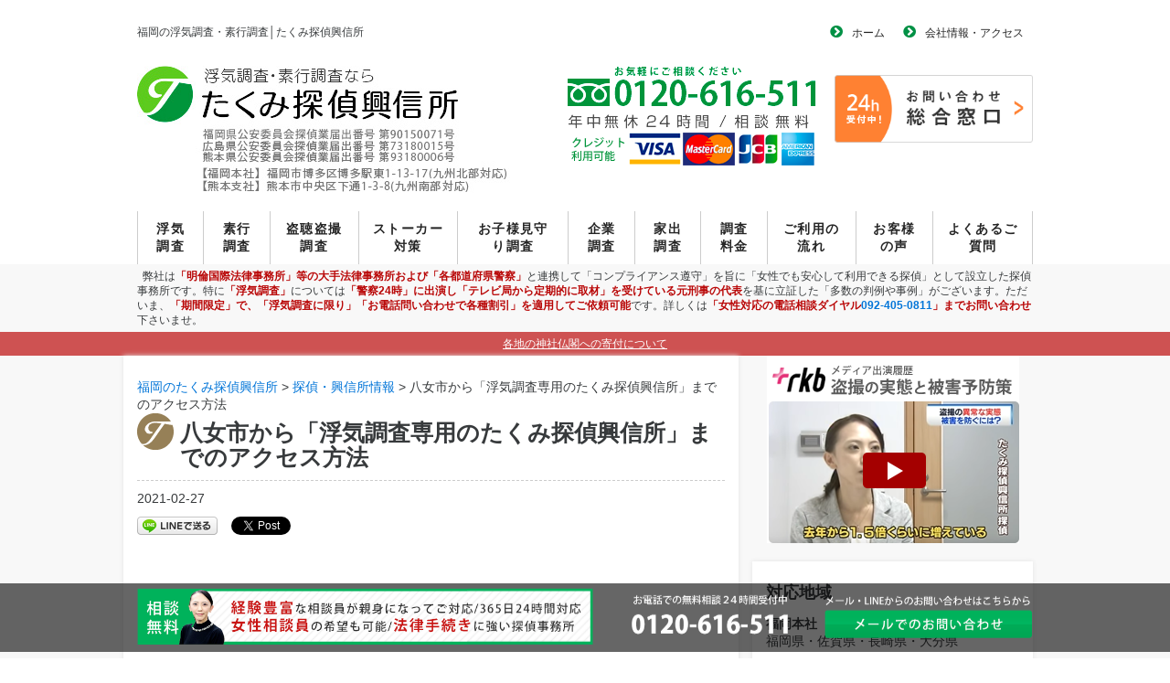

--- FILE ---
content_type: text/html; charset=UTF-8
request_url: https://takumi-tantei-office.com/archives/2469
body_size: 33474
content:
	<!doctype html>
    <html>

    <head>
        <meta charset="utf-8">
        <meta name="viewport" content="width=device-width, initial-scale=1.0">
        <!-- Google Tag Manager -->
        <script>
            (function(w, d, s, l, i) {
                w[l] = w[l] || [];
                w[l].push({
                    'gtm.start': new Date().getTime(),
                    event: 'gtm.js'
                });
                var f = d.getElementsByTagName(s)[0],
                    j = d.createElement(s),
                    dl = l != 'dataLayer' ? '&l=' + l : '';
                j.async = true;
                j.src =
                    'https://www.googletagmanager.com/gtm.js?id=' + i + dl;
                f.parentNode.insertBefore(j, f);
            })(window, document, 'script', 'dataLayer', 'GTM-M6XFXLK');
        </script>
        <!-- End Google Tag Manager -->
   <!-- Event snippet for 電話クリック conversion page -->
<script>
  gtag('event', 'conversion', {'send_to': 'AW-10794838216/xCJiCMCepIgYEMjRsJso'});
</script>

		<!-- Event snippet for LINEクリック conversion page -->
<script>
  gtag('event', 'conversion', {'send_to': 'AW-10794838216/pckYCMOepIgYEMjRsJso'});
</script>

		<script>
            (function(i, s, o, g, r, a, m) {
                i['GoogleAnalyticsObject'] = r;
                i[r] = i[r] || function() {
                    (i[r].q = i[r].q || []).push(arguments)
                }, i[r].l = 1 * new Date();
                a = s.createElement(o),
                    m = s.getElementsByTagName(o)[0];
                a.async = 1;
                a.src = g;
                m.parentNode.insertBefore(a, m)
            })(window, document, 'script', 'https://www.google-analytics.com/analytics.js', 'ga');

            ga('create', 'UA-42890108-30', 'auto');
            ga('set', 'dimension4', '');
            ga('send', 'pageview');
        </script>
	<!-- Start cmkt-->
	<script type="text/javascript">
		var _cmktrn="f235b4142c91491b95a08962865043d3";
	</script>
	<!-- End cmkt -->
	<!-- Start cmkt-->
	<script type="text/javascript">
		var _cmktid="ABA53001";
		(function () {var _cmktr="r"+(new Date().getTime()*Math.random()*9);var _cmktjs = document.createElement("script");var s = document.getElementsByTagName("script")[0];_cmktjs.async = true;_cmktjs.src = "//cmkt.jp/req/i.js?r="+_cmktr;s.parentNode.insertBefore(_cmktjs, s);}());
	</script>
	<!-- End cmkt -->
        <title>
            八女市からたくみ探偵興信所までのアクセス方法 | 福岡のたくみ探偵興信所        </title>
        <link rel="stylesheet" href="https://maxcdn.bootstrapcdn.com/font-awesome/4.5.0/css/font-awesome.min.css">
        <link rel="stylesheet" href="https://maxcdn.bootstrapcdn.com/bootstrap/4.0.0-alpha.2/css/bootstrap.min.css">
        <link rel="stylesheet" href="https://takumi-tantei-office.com/wp-content/themes/wp-takumi/style.css?1629671103">
        <link rel="alternate" type="application/rss+xml" title="RSS 2.0" href="https://takumi-tantei-office.com/feed" />
        <link rel="alternate" type="text/xml" title="RSS .92" href="https://takumi-tantei-office.com/feed/rss" />
        <link rel="alternate" type="application/atom+xml" title="Atom 0.3" href="https://takumi-tantei-office.com/feed/atom" />
        <link rel="icon" type="image/vnd.microsoft.icon" href="https://takumi-tantei-office.com/wp-content/uploads/2015/12/favicon.ico">
                
		<!-- All in One SEO 4.9.2 - aioseo.com -->
	<meta name="description" content="福岡県八女市からたくみ探偵興信所へのお車・電車でのアクセス方法・アクセス情報" />
	<meta name="robots" content="max-image-preview:large" />
	<meta name="author" content="hayashida"/>
	<link rel="canonical" href="https://takumi-tantei-office.com/archives/2469" />
	<meta name="generator" content="All in One SEO (AIOSEO) 4.9.2" />
		<meta property="og:locale" content="ja_JP" />
		<meta property="og:site_name" content="福岡のたくみ探偵興信所 | 福岡の浮気調査・素行調査は、たくみ探偵興信所にお任せ。相談料無料で年中無休24時間体制で対応します。司法機関（警察・検察・弁護士など）との繋がりを駆使し、お客様のお悩み解決に導きます。" />
		<meta property="og:type" content="article" />
		<meta property="og:title" content="八女市からたくみ探偵興信所までのアクセス方法 | 福岡のたくみ探偵興信所" />
		<meta property="og:description" content="福岡県八女市からたくみ探偵興信所へのお車・電車でのアクセス方法・アクセス情報" />
		<meta property="og:url" content="https://takumi-tantei-office.com/archives/2469" />
		<meta property="article:published_time" content="2021-02-27T03:28:09+00:00" />
		<meta property="article:modified_time" content="2021-02-27T03:28:32+00:00" />
		<meta name="twitter:card" content="summary" />
		<meta name="twitter:title" content="八女市からたくみ探偵興信所までのアクセス方法 | 福岡のたくみ探偵興信所" />
		<meta name="twitter:description" content="福岡県八女市からたくみ探偵興信所へのお車・電車でのアクセス方法・アクセス情報" />
		<script type="application/ld+json" class="aioseo-schema">
			{"@context":"https:\/\/schema.org","@graph":[{"@type":"Article","@id":"https:\/\/takumi-tantei-office.com\/archives\/2469#article","name":"\u516b\u5973\u5e02\u304b\u3089\u305f\u304f\u307f\u63a2\u5075\u8208\u4fe1\u6240\u307e\u3067\u306e\u30a2\u30af\u30bb\u30b9\u65b9\u6cd5 | \u798f\u5ca1\u306e\u305f\u304f\u307f\u63a2\u5075\u8208\u4fe1\u6240","headline":"\u516b\u5973\u5e02\u304b\u3089\u300c\u6d6e\u6c17\u8abf\u67fb\u5c02\u7528\u306e\u305f\u304f\u307f\u63a2\u5075\u8208\u4fe1\u6240\u300d\u307e\u3067\u306e\u30a2\u30af\u30bb\u30b9\u65b9\u6cd5","author":{"@id":"https:\/\/takumi-tantei-office.com\/archives\/author\/hayashida#author"},"publisher":{"@id":"https:\/\/takumi-tantei-office.com\/#organization"},"image":{"@type":"ImageObject","url":"https:\/\/takumi-tantei-office.com\/wp-content\/uploads\/2020\/12\/S__559316996.jpg","width":1478,"height":1108},"datePublished":"2021-02-27T12:28:09+09:00","dateModified":"2021-02-27T12:28:32+09:00","inLanguage":"ja","mainEntityOfPage":{"@id":"https:\/\/takumi-tantei-office.com\/archives\/2469#webpage"},"isPartOf":{"@id":"https:\/\/takumi-tantei-office.com\/archives\/2469#webpage"},"articleSection":"\u63a2\u5075\u30fb\u8208\u4fe1\u6240\u60c5\u5831"},{"@type":"BreadcrumbList","@id":"https:\/\/takumi-tantei-office.com\/archives\/2469#breadcrumblist","itemListElement":[{"@type":"ListItem","@id":"https:\/\/takumi-tantei-office.com#listItem","position":1,"name":"\u30db\u30fc\u30e0","item":"https:\/\/takumi-tantei-office.com","nextItem":{"@type":"ListItem","@id":"https:\/\/takumi-tantei-office.com\/archives\/category\/%e6%8e%a2%e5%81%b5%e3%83%bb%e8%88%88%e4%bf%a1%e6%89%80%e6%83%85%e5%a0%b1#listItem","name":"\u63a2\u5075\u30fb\u8208\u4fe1\u6240\u60c5\u5831"}},{"@type":"ListItem","@id":"https:\/\/takumi-tantei-office.com\/archives\/category\/%e6%8e%a2%e5%81%b5%e3%83%bb%e8%88%88%e4%bf%a1%e6%89%80%e6%83%85%e5%a0%b1#listItem","position":2,"name":"\u63a2\u5075\u30fb\u8208\u4fe1\u6240\u60c5\u5831","item":"https:\/\/takumi-tantei-office.com\/archives\/category\/%e6%8e%a2%e5%81%b5%e3%83%bb%e8%88%88%e4%bf%a1%e6%89%80%e6%83%85%e5%a0%b1","nextItem":{"@type":"ListItem","@id":"https:\/\/takumi-tantei-office.com\/archives\/2469#listItem","name":"\u516b\u5973\u5e02\u304b\u3089\u300c\u6d6e\u6c17\u8abf\u67fb\u5c02\u7528\u306e\u305f\u304f\u307f\u63a2\u5075\u8208\u4fe1\u6240\u300d\u307e\u3067\u306e\u30a2\u30af\u30bb\u30b9\u65b9\u6cd5"},"previousItem":{"@type":"ListItem","@id":"https:\/\/takumi-tantei-office.com#listItem","name":"\u30db\u30fc\u30e0"}},{"@type":"ListItem","@id":"https:\/\/takumi-tantei-office.com\/archives\/2469#listItem","position":3,"name":"\u516b\u5973\u5e02\u304b\u3089\u300c\u6d6e\u6c17\u8abf\u67fb\u5c02\u7528\u306e\u305f\u304f\u307f\u63a2\u5075\u8208\u4fe1\u6240\u300d\u307e\u3067\u306e\u30a2\u30af\u30bb\u30b9\u65b9\u6cd5","previousItem":{"@type":"ListItem","@id":"https:\/\/takumi-tantei-office.com\/archives\/category\/%e6%8e%a2%e5%81%b5%e3%83%bb%e8%88%88%e4%bf%a1%e6%89%80%e6%83%85%e5%a0%b1#listItem","name":"\u63a2\u5075\u30fb\u8208\u4fe1\u6240\u60c5\u5831"}}]},{"@type":"Organization","@id":"https:\/\/takumi-tantei-office.com\/#organization","name":"\u798f\u5ca1\u306e\u305f\u304f\u307f\u63a2\u5075\u8208\u4fe1\u6240","description":"\u798f\u5ca1\u306e\u6d6e\u6c17\u8abf\u67fb\u30fb\u7d20\u884c\u8abf\u67fb\u306f\u3001\u305f\u304f\u307f\u63a2\u5075\u8208\u4fe1\u6240\u306b\u304a\u4efb\u305b\u3002\u76f8\u8ac7\u6599\u7121\u6599\u3067\u5e74\u4e2d\u7121\u4f1124\u6642\u9593\u4f53\u5236\u3067\u5bfe\u5fdc\u3057\u307e\u3059\u3002\u53f8\u6cd5\u6a5f\u95a2\uff08\u8b66\u5bdf\u30fb\u691c\u5bdf\u30fb\u5f01\u8b77\u58eb\u306a\u3069\uff09\u3068\u306e\u7e4b\u304c\u308a\u3092\u99c6\u4f7f\u3057\u3001\u304a\u5ba2\u69d8\u306e\u304a\u60a9\u307f\u89e3\u6c7a\u306b\u5c0e\u304d\u307e\u3059\u3002","url":"https:\/\/takumi-tantei-office.com\/","telephone":"+81924050811","foundingDate":"2015-12-16","logo":{"@type":"ImageObject","url":"https:\/\/takumi-tantei-office.com\/wp-content\/uploads\/2017\/11\/takumi-h2.png","@id":"https:\/\/takumi-tantei-office.com\/archives\/2469\/#organizationLogo","width":40,"height":40},"image":{"@id":"https:\/\/takumi-tantei-office.com\/archives\/2469\/#organizationLogo"}},{"@type":"Person","@id":"https:\/\/takumi-tantei-office.com\/archives\/author\/hayashida#author","url":"https:\/\/takumi-tantei-office.com\/archives\/author\/hayashida","name":"hayashida","image":{"@type":"ImageObject","@id":"https:\/\/takumi-tantei-office.com\/archives\/2469#authorImage","url":"https:\/\/secure.gravatar.com\/avatar\/4a238be2103b7086cddebbf0c8aec1733a41c34d9bd809ead35b9ffe98d41329?s=96&d=mm&r=g","width":96,"height":96,"caption":"hayashida"}},{"@type":"WebPage","@id":"https:\/\/takumi-tantei-office.com\/archives\/2469#webpage","url":"https:\/\/takumi-tantei-office.com\/archives\/2469","name":"\u516b\u5973\u5e02\u304b\u3089\u305f\u304f\u307f\u63a2\u5075\u8208\u4fe1\u6240\u307e\u3067\u306e\u30a2\u30af\u30bb\u30b9\u65b9\u6cd5 | \u798f\u5ca1\u306e\u305f\u304f\u307f\u63a2\u5075\u8208\u4fe1\u6240","description":"\u798f\u5ca1\u770c\u516b\u5973\u5e02\u304b\u3089\u305f\u304f\u307f\u63a2\u5075\u8208\u4fe1\u6240\u3078\u306e\u304a\u8eca\u30fb\u96fb\u8eca\u3067\u306e\u30a2\u30af\u30bb\u30b9\u65b9\u6cd5\u30fb\u30a2\u30af\u30bb\u30b9\u60c5\u5831","inLanguage":"ja","isPartOf":{"@id":"https:\/\/takumi-tantei-office.com\/#website"},"breadcrumb":{"@id":"https:\/\/takumi-tantei-office.com\/archives\/2469#breadcrumblist"},"author":{"@id":"https:\/\/takumi-tantei-office.com\/archives\/author\/hayashida#author"},"creator":{"@id":"https:\/\/takumi-tantei-office.com\/archives\/author\/hayashida#author"},"image":{"@type":"ImageObject","url":"https:\/\/takumi-tantei-office.com\/wp-content\/uploads\/2020\/12\/S__559316996.jpg","@id":"https:\/\/takumi-tantei-office.com\/archives\/2469\/#mainImage","width":1478,"height":1108},"primaryImageOfPage":{"@id":"https:\/\/takumi-tantei-office.com\/archives\/2469#mainImage"},"datePublished":"2021-02-27T12:28:09+09:00","dateModified":"2021-02-27T12:28:32+09:00"},{"@type":"WebSite","@id":"https:\/\/takumi-tantei-office.com\/#website","url":"https:\/\/takumi-tantei-office.com\/","name":"\u798f\u5ca1\u306e\u300c\u5143\u5211\u4e8b\u300d\u306b\u3088\u308b\u305f\u304f\u307f\u63a2\u5075\u8208\u4fe1\u6240","description":"\u798f\u5ca1\u306e\u6d6e\u6c17\u8abf\u67fb\u30fb\u7d20\u884c\u8abf\u67fb\u306f\u3001\u305f\u304f\u307f\u63a2\u5075\u8208\u4fe1\u6240\u306b\u304a\u4efb\u305b\u3002\u76f8\u8ac7\u6599\u7121\u6599\u3067\u5e74\u4e2d\u7121\u4f1124\u6642\u9593\u4f53\u5236\u3067\u5bfe\u5fdc\u3057\u307e\u3059\u3002\u53f8\u6cd5\u6a5f\u95a2\uff08\u8b66\u5bdf\u30fb\u691c\u5bdf\u30fb\u5f01\u8b77\u58eb\u306a\u3069\uff09\u3068\u306e\u7e4b\u304c\u308a\u3092\u99c6\u4f7f\u3057\u3001\u304a\u5ba2\u69d8\u306e\u304a\u60a9\u307f\u89e3\u6c7a\u306b\u5c0e\u304d\u307e\u3059\u3002","inLanguage":"ja","publisher":{"@id":"https:\/\/takumi-tantei-office.com\/#organization"}}]}
		</script>
		<!-- All in One SEO -->

<link rel="alternate" title="oEmbed (JSON)" type="application/json+oembed" href="https://takumi-tantei-office.com/wp-json/oembed/1.0/embed?url=https%3A%2F%2Ftakumi-tantei-office.com%2Farchives%2F2469" />
<link rel="alternate" title="oEmbed (XML)" type="text/xml+oembed" href="https://takumi-tantei-office.com/wp-json/oembed/1.0/embed?url=https%3A%2F%2Ftakumi-tantei-office.com%2Farchives%2F2469&#038;format=xml" />
<style id='wp-img-auto-sizes-contain-inline-css' type='text/css'>
img:is([sizes=auto i],[sizes^="auto," i]){contain-intrinsic-size:3000px 1500px}
/*# sourceURL=wp-img-auto-sizes-contain-inline-css */
</style>
<style id='wp-emoji-styles-inline-css' type='text/css'>

	img.wp-smiley, img.emoji {
		display: inline !important;
		border: none !important;
		box-shadow: none !important;
		height: 1em !important;
		width: 1em !important;
		margin: 0 0.07em !important;
		vertical-align: -0.1em !important;
		background: none !important;
		padding: 0 !important;
	}
/*# sourceURL=wp-emoji-styles-inline-css */
</style>
<link rel='stylesheet' id='wp-block-library-css' href='https://takumi-tantei-office.com/wp-includes/css/dist/block-library/style.min.css?ver=940907476856e337a30d328e72b997ea' type='text/css' media='all' />
<style id='classic-theme-styles-inline-css' type='text/css'>
/*! This file is auto-generated */
.wp-block-button__link{color:#fff;background-color:#32373c;border-radius:9999px;box-shadow:none;text-decoration:none;padding:calc(.667em + 2px) calc(1.333em + 2px);font-size:1.125em}.wp-block-file__button{background:#32373c;color:#fff;text-decoration:none}
/*# sourceURL=/wp-includes/css/classic-themes.min.css */
</style>
<link rel='stylesheet' id='aioseo/css/src/vue/standalone/blocks/table-of-contents/global.scss-css' href='https://takumi-tantei-office.com/wp-content/plugins/all-in-one-seo-pack/dist/Lite/assets/css/table-of-contents/global.e90f6d47.css?ver=4.9.2' type='text/css' media='all' />
<style id='js-archive-list-archive-widget-style-inline-css' type='text/css'>
/*!***************************************************************************************************************************************************************************************************************************************!*\
  !*** css ./node_modules/css-loader/dist/cjs.js??ruleSet[1].rules[4].use[1]!./node_modules/postcss-loader/dist/cjs.js??ruleSet[1].rules[4].use[2]!./node_modules/sass-loader/dist/cjs.js??ruleSet[1].rules[4].use[3]!./src/style.scss ***!
  \***************************************************************************************************************************************************************************************************************************************/
@charset "UTF-8";
/**
 * The following styles get applied both on the front of your site
 * and in the editor.
 *
 * Replace them with your own styles or remove the file completely.
 */
.js-archive-list a,
.js-archive-list a:focus,
.js-archive-list a:hover {
  text-decoration: none;
}
.js-archive-list .loading {
  display: inline-block;
  padding-left: 5px;
  vertical-align: middle;
  width: 25px;
}

.jal-hide {
  display: none;
}

.widget_jaw_widget ul.jaw_widget,
ul.jaw_widget ul,
body .wp-block-js-archive-list-archive-widget ul.jaw_widget,
body .wp-block-js-archive-list-archive-widget ul.jaw_widget ul,
body ul.jaw_widget {
  list-style: none;
  margin-left: 0;
  padding-left: 0;
}

.widget_jaw_widget ul.jaw_widget li,
.wp-block-js-archive-list-archive-widget ul.jaw_widget li,
.jaw_widget ul li {
  padding-left: 1rem;
  list-style: none;
}
.widget_jaw_widget ul.jaw_widget li::before,
.wp-block-js-archive-list-archive-widget ul.jaw_widget li::before,
.jaw_widget ul li::before {
  content: "";
}
.widget_jaw_widget ul.jaw_widget li .post-date,
.wp-block-js-archive-list-archive-widget ul.jaw_widget li .post-date,
.jaw_widget ul li .post-date {
  padding-left: 5px;
}
.widget_jaw_widget ul.jaw_widget li .post-date::before,
.wp-block-js-archive-list-archive-widget ul.jaw_widget li .post-date::before,
.jaw_widget ul li .post-date::before {
  content: "—";
  padding-right: 5px;
}

/** Bullet's padding **/
.jaw_symbol {
  margin-right: 0.5rem;
}

/*# sourceMappingURL=style-index.css.map*/
/*# sourceURL=https://takumi-tantei-office.com/wp-content/plugins/jquery-archive-list-widget/build/style-index.css */
</style>
<style id='global-styles-inline-css' type='text/css'>
:root{--wp--preset--aspect-ratio--square: 1;--wp--preset--aspect-ratio--4-3: 4/3;--wp--preset--aspect-ratio--3-4: 3/4;--wp--preset--aspect-ratio--3-2: 3/2;--wp--preset--aspect-ratio--2-3: 2/3;--wp--preset--aspect-ratio--16-9: 16/9;--wp--preset--aspect-ratio--9-16: 9/16;--wp--preset--color--black: #000000;--wp--preset--color--cyan-bluish-gray: #abb8c3;--wp--preset--color--white: #ffffff;--wp--preset--color--pale-pink: #f78da7;--wp--preset--color--vivid-red: #cf2e2e;--wp--preset--color--luminous-vivid-orange: #ff6900;--wp--preset--color--luminous-vivid-amber: #fcb900;--wp--preset--color--light-green-cyan: #7bdcb5;--wp--preset--color--vivid-green-cyan: #00d084;--wp--preset--color--pale-cyan-blue: #8ed1fc;--wp--preset--color--vivid-cyan-blue: #0693e3;--wp--preset--color--vivid-purple: #9b51e0;--wp--preset--gradient--vivid-cyan-blue-to-vivid-purple: linear-gradient(135deg,rgb(6,147,227) 0%,rgb(155,81,224) 100%);--wp--preset--gradient--light-green-cyan-to-vivid-green-cyan: linear-gradient(135deg,rgb(122,220,180) 0%,rgb(0,208,130) 100%);--wp--preset--gradient--luminous-vivid-amber-to-luminous-vivid-orange: linear-gradient(135deg,rgb(252,185,0) 0%,rgb(255,105,0) 100%);--wp--preset--gradient--luminous-vivid-orange-to-vivid-red: linear-gradient(135deg,rgb(255,105,0) 0%,rgb(207,46,46) 100%);--wp--preset--gradient--very-light-gray-to-cyan-bluish-gray: linear-gradient(135deg,rgb(238,238,238) 0%,rgb(169,184,195) 100%);--wp--preset--gradient--cool-to-warm-spectrum: linear-gradient(135deg,rgb(74,234,220) 0%,rgb(151,120,209) 20%,rgb(207,42,186) 40%,rgb(238,44,130) 60%,rgb(251,105,98) 80%,rgb(254,248,76) 100%);--wp--preset--gradient--blush-light-purple: linear-gradient(135deg,rgb(255,206,236) 0%,rgb(152,150,240) 100%);--wp--preset--gradient--blush-bordeaux: linear-gradient(135deg,rgb(254,205,165) 0%,rgb(254,45,45) 50%,rgb(107,0,62) 100%);--wp--preset--gradient--luminous-dusk: linear-gradient(135deg,rgb(255,203,112) 0%,rgb(199,81,192) 50%,rgb(65,88,208) 100%);--wp--preset--gradient--pale-ocean: linear-gradient(135deg,rgb(255,245,203) 0%,rgb(182,227,212) 50%,rgb(51,167,181) 100%);--wp--preset--gradient--electric-grass: linear-gradient(135deg,rgb(202,248,128) 0%,rgb(113,206,126) 100%);--wp--preset--gradient--midnight: linear-gradient(135deg,rgb(2,3,129) 0%,rgb(40,116,252) 100%);--wp--preset--font-size--small: 13px;--wp--preset--font-size--medium: 20px;--wp--preset--font-size--large: 36px;--wp--preset--font-size--x-large: 42px;--wp--preset--spacing--20: 0.44rem;--wp--preset--spacing--30: 0.67rem;--wp--preset--spacing--40: 1rem;--wp--preset--spacing--50: 1.5rem;--wp--preset--spacing--60: 2.25rem;--wp--preset--spacing--70: 3.38rem;--wp--preset--spacing--80: 5.06rem;--wp--preset--shadow--natural: 6px 6px 9px rgba(0, 0, 0, 0.2);--wp--preset--shadow--deep: 12px 12px 50px rgba(0, 0, 0, 0.4);--wp--preset--shadow--sharp: 6px 6px 0px rgba(0, 0, 0, 0.2);--wp--preset--shadow--outlined: 6px 6px 0px -3px rgb(255, 255, 255), 6px 6px rgb(0, 0, 0);--wp--preset--shadow--crisp: 6px 6px 0px rgb(0, 0, 0);}:where(.is-layout-flex){gap: 0.5em;}:where(.is-layout-grid){gap: 0.5em;}body .is-layout-flex{display: flex;}.is-layout-flex{flex-wrap: wrap;align-items: center;}.is-layout-flex > :is(*, div){margin: 0;}body .is-layout-grid{display: grid;}.is-layout-grid > :is(*, div){margin: 0;}:where(.wp-block-columns.is-layout-flex){gap: 2em;}:where(.wp-block-columns.is-layout-grid){gap: 2em;}:where(.wp-block-post-template.is-layout-flex){gap: 1.25em;}:where(.wp-block-post-template.is-layout-grid){gap: 1.25em;}.has-black-color{color: var(--wp--preset--color--black) !important;}.has-cyan-bluish-gray-color{color: var(--wp--preset--color--cyan-bluish-gray) !important;}.has-white-color{color: var(--wp--preset--color--white) !important;}.has-pale-pink-color{color: var(--wp--preset--color--pale-pink) !important;}.has-vivid-red-color{color: var(--wp--preset--color--vivid-red) !important;}.has-luminous-vivid-orange-color{color: var(--wp--preset--color--luminous-vivid-orange) !important;}.has-luminous-vivid-amber-color{color: var(--wp--preset--color--luminous-vivid-amber) !important;}.has-light-green-cyan-color{color: var(--wp--preset--color--light-green-cyan) !important;}.has-vivid-green-cyan-color{color: var(--wp--preset--color--vivid-green-cyan) !important;}.has-pale-cyan-blue-color{color: var(--wp--preset--color--pale-cyan-blue) !important;}.has-vivid-cyan-blue-color{color: var(--wp--preset--color--vivid-cyan-blue) !important;}.has-vivid-purple-color{color: var(--wp--preset--color--vivid-purple) !important;}.has-black-background-color{background-color: var(--wp--preset--color--black) !important;}.has-cyan-bluish-gray-background-color{background-color: var(--wp--preset--color--cyan-bluish-gray) !important;}.has-white-background-color{background-color: var(--wp--preset--color--white) !important;}.has-pale-pink-background-color{background-color: var(--wp--preset--color--pale-pink) !important;}.has-vivid-red-background-color{background-color: var(--wp--preset--color--vivid-red) !important;}.has-luminous-vivid-orange-background-color{background-color: var(--wp--preset--color--luminous-vivid-orange) !important;}.has-luminous-vivid-amber-background-color{background-color: var(--wp--preset--color--luminous-vivid-amber) !important;}.has-light-green-cyan-background-color{background-color: var(--wp--preset--color--light-green-cyan) !important;}.has-vivid-green-cyan-background-color{background-color: var(--wp--preset--color--vivid-green-cyan) !important;}.has-pale-cyan-blue-background-color{background-color: var(--wp--preset--color--pale-cyan-blue) !important;}.has-vivid-cyan-blue-background-color{background-color: var(--wp--preset--color--vivid-cyan-blue) !important;}.has-vivid-purple-background-color{background-color: var(--wp--preset--color--vivid-purple) !important;}.has-black-border-color{border-color: var(--wp--preset--color--black) !important;}.has-cyan-bluish-gray-border-color{border-color: var(--wp--preset--color--cyan-bluish-gray) !important;}.has-white-border-color{border-color: var(--wp--preset--color--white) !important;}.has-pale-pink-border-color{border-color: var(--wp--preset--color--pale-pink) !important;}.has-vivid-red-border-color{border-color: var(--wp--preset--color--vivid-red) !important;}.has-luminous-vivid-orange-border-color{border-color: var(--wp--preset--color--luminous-vivid-orange) !important;}.has-luminous-vivid-amber-border-color{border-color: var(--wp--preset--color--luminous-vivid-amber) !important;}.has-light-green-cyan-border-color{border-color: var(--wp--preset--color--light-green-cyan) !important;}.has-vivid-green-cyan-border-color{border-color: var(--wp--preset--color--vivid-green-cyan) !important;}.has-pale-cyan-blue-border-color{border-color: var(--wp--preset--color--pale-cyan-blue) !important;}.has-vivid-cyan-blue-border-color{border-color: var(--wp--preset--color--vivid-cyan-blue) !important;}.has-vivid-purple-border-color{border-color: var(--wp--preset--color--vivid-purple) !important;}.has-vivid-cyan-blue-to-vivid-purple-gradient-background{background: var(--wp--preset--gradient--vivid-cyan-blue-to-vivid-purple) !important;}.has-light-green-cyan-to-vivid-green-cyan-gradient-background{background: var(--wp--preset--gradient--light-green-cyan-to-vivid-green-cyan) !important;}.has-luminous-vivid-amber-to-luminous-vivid-orange-gradient-background{background: var(--wp--preset--gradient--luminous-vivid-amber-to-luminous-vivid-orange) !important;}.has-luminous-vivid-orange-to-vivid-red-gradient-background{background: var(--wp--preset--gradient--luminous-vivid-orange-to-vivid-red) !important;}.has-very-light-gray-to-cyan-bluish-gray-gradient-background{background: var(--wp--preset--gradient--very-light-gray-to-cyan-bluish-gray) !important;}.has-cool-to-warm-spectrum-gradient-background{background: var(--wp--preset--gradient--cool-to-warm-spectrum) !important;}.has-blush-light-purple-gradient-background{background: var(--wp--preset--gradient--blush-light-purple) !important;}.has-blush-bordeaux-gradient-background{background: var(--wp--preset--gradient--blush-bordeaux) !important;}.has-luminous-dusk-gradient-background{background: var(--wp--preset--gradient--luminous-dusk) !important;}.has-pale-ocean-gradient-background{background: var(--wp--preset--gradient--pale-ocean) !important;}.has-electric-grass-gradient-background{background: var(--wp--preset--gradient--electric-grass) !important;}.has-midnight-gradient-background{background: var(--wp--preset--gradient--midnight) !important;}.has-small-font-size{font-size: var(--wp--preset--font-size--small) !important;}.has-medium-font-size{font-size: var(--wp--preset--font-size--medium) !important;}.has-large-font-size{font-size: var(--wp--preset--font-size--large) !important;}.has-x-large-font-size{font-size: var(--wp--preset--font-size--x-large) !important;}
:where(.wp-block-post-template.is-layout-flex){gap: 1.25em;}:where(.wp-block-post-template.is-layout-grid){gap: 1.25em;}
:where(.wp-block-term-template.is-layout-flex){gap: 1.25em;}:where(.wp-block-term-template.is-layout-grid){gap: 1.25em;}
:where(.wp-block-columns.is-layout-flex){gap: 2em;}:where(.wp-block-columns.is-layout-grid){gap: 2em;}
:root :where(.wp-block-pullquote){font-size: 1.5em;line-height: 1.6;}
/*# sourceURL=global-styles-inline-css */
</style>
<link rel='stylesheet' id='contact-form-7-css' href='https://takumi-tantei-office.com/wp-content/plugins/contact-form-7/includes/css/styles.css?ver=6.1.4' type='text/css' media='all' />
<link rel='stylesheet' id='responsive-lightbox-swipebox-css' href='https://takumi-tantei-office.com/wp-content/plugins/responsive-lightbox/assets/swipebox/swipebox.min.css?ver=1.5.2' type='text/css' media='all' />
<link rel='stylesheet' id='font-awesome-css' href='https://takumi-tantei-office.com/wp-content/plugins/elementor/assets/lib/font-awesome/css/font-awesome.min.css?ver=4.7.0' type='text/css' media='all' />
<link rel='stylesheet' id='newpost-catch-css' href='https://takumi-tantei-office.com/wp-content/plugins/newpost-catch/style.css?ver=940907476856e337a30d328e72b997ea' type='text/css' media='all' />
<link rel='stylesheet' id='arve-css' href='https://takumi-tantei-office.com/wp-content/plugins/advanced-responsive-video-embedder/build/main.css?ver=10.8.1' type='text/css' media='all' />
<script type="text/javascript" src="https://takumi-tantei-office.com/wp-includes/js/jquery/jquery.min.js?ver=3.7.1" id="jquery-core-js"></script>
<script type="text/javascript" src="https://takumi-tantei-office.com/wp-includes/js/jquery/jquery-migrate.min.js?ver=3.4.1" id="jquery-migrate-js"></script>
<script type="text/javascript" src="https://takumi-tantei-office.com/js/responsive-nav.js-master/responsive-nav.min.js?ver=940907476856e337a30d328e72b997ea" id="responsive-nav-js"></script>
<script type="text/javascript" src="https://takumi-tantei-office.com/wp-content/plugins/responsive-lightbox/assets/swipebox/jquery.swipebox.min.js?ver=1.5.2" id="responsive-lightbox-swipebox-js"></script>
<script type="text/javascript" src="https://takumi-tantei-office.com/wp-includes/js/underscore.min.js?ver=1.13.7" id="underscore-js"></script>
<script type="text/javascript" src="https://takumi-tantei-office.com/wp-content/plugins/responsive-lightbox/assets/infinitescroll/infinite-scroll.pkgd.min.js?ver=4.0.1" id="responsive-lightbox-infinite-scroll-js"></script>
<script type="text/javascript" id="responsive-lightbox-js-before">
/* <![CDATA[ */
var rlArgs = {"script":"swipebox","selector":"lightbox","customEvents":"","activeGalleries":true,"animation":true,"hideCloseButtonOnMobile":false,"removeBarsOnMobile":false,"hideBars":true,"hideBarsDelay":5000,"videoMaxWidth":1080,"useSVG":true,"loopAtEnd":false,"woocommerce_gallery":false,"ajaxurl":"https:\/\/takumi-tantei-office.com\/wp-admin\/admin-ajax.php","nonce":"bf5be2aac3","preview":false,"postId":2469,"scriptExtension":false};

//# sourceURL=responsive-lightbox-js-before
/* ]]> */
</script>
<script type="text/javascript" src="https://takumi-tantei-office.com/wp-content/plugins/responsive-lightbox/js/front.js?ver=2.5.5" id="responsive-lightbox-js"></script>
<link rel="https://api.w.org/" href="https://takumi-tantei-office.com/wp-json/" /><link rel="alternate" title="JSON" type="application/json" href="https://takumi-tantei-office.com/wp-json/wp/v2/posts/2469" /><link rel="EditURI" type="application/rsd+xml" title="RSD" href="https://takumi-tantei-office.com/xmlrpc.php?rsd" />
<style type='text/css'> .ae_data .elementor-editor-element-setting {
            display:none !important;
            }
            </style>
<style>
.scroll-back-to-top-wrapper {
    position: fixed;
	opacity: 0;
	visibility: hidden;
	overflow: hidden;
	text-align: center;
	z-index: 99999999;
    background-color: #474747;
	color: #eeeeee;
	width: 40px;
	height: 38px;
	line-height: 38px;
	right: 10px;
	bottom: 110px;
	padding-top: 2px;
	border-top-left-radius: 10px;
	border-top-right-radius: 10px;
	border-bottom-right-radius: 10px;
	border-bottom-left-radius: 10px;
	-webkit-transition: all 0.5s ease-in-out;
	-moz-transition: all 0.5s ease-in-out;
	-ms-transition: all 0.5s ease-in-out;
	-o-transition: all 0.5s ease-in-out;
	transition: all 0.5s ease-in-out;
}
.scroll-back-to-top-wrapper:hover {
	background-color: #888888;
  color: #eeeeee;
}
.scroll-back-to-top-wrapper.show {
    visibility:visible;
    cursor:pointer;
	opacity: 0.7;
}
.scroll-back-to-top-wrapper i.fa {
	line-height: inherit;
}
.scroll-back-to-top-wrapper .fa-lg {
	vertical-align: 0;
}
</style><meta name="generator" content="Elementor 3.34.0; features: additional_custom_breakpoints; settings: css_print_method-external, google_font-enabled, font_display-auto">

<!-- BEGIN: WP Social Bookmarking Light HEAD --><script>
    (function (d, s, id) {
        var js, fjs = d.getElementsByTagName(s)[0];
        if (d.getElementById(id)) return;
        js = d.createElement(s);
        js.id = id;
        js.src = "//connect.facebook.net/en_US/sdk.js#xfbml=1&version=v2.7";
        fjs.parentNode.insertBefore(js, fjs);
    }(document, 'script', 'facebook-jssdk'));
</script>
<style type="text/css">.wp_social_bookmarking_light{
    border: 0 !important;
    padding: 10px 0 20px 0 !important;
    margin: 0 !important;
}
.wp_social_bookmarking_light div{
    float: left !important;
    border: 0 !important;
    padding: 0 !important;
    margin: 0 5px 0px 0 !important;
    min-height: 30px !important;
    line-height: 18px !important;
    text-indent: 0 !important;
}
.wp_social_bookmarking_light img{
    border: 0 !important;
    padding: 0;
    margin: 0;
    vertical-align: top !important;
}
.wp_social_bookmarking_light_clear{
    clear: both !important;
}
#fb-root{
    display: none;
}
.wsbl_twitter{
    width: 100px;
}
.wsbl_facebook_like iframe{
    max-width: none !important;
}
.wsbl_pinterest a{
    border: 0px !important;
}
</style>
<!-- END: WP Social Bookmarking Light HEAD -->
			<style>
				.e-con.e-parent:nth-of-type(n+4):not(.e-lazyloaded):not(.e-no-lazyload),
				.e-con.e-parent:nth-of-type(n+4):not(.e-lazyloaded):not(.e-no-lazyload) * {
					background-image: none !important;
				}
				@media screen and (max-height: 1024px) {
					.e-con.e-parent:nth-of-type(n+3):not(.e-lazyloaded):not(.e-no-lazyload),
					.e-con.e-parent:nth-of-type(n+3):not(.e-lazyloaded):not(.e-no-lazyload) * {
						background-image: none !important;
					}
				}
				@media screen and (max-height: 640px) {
					.e-con.e-parent:nth-of-type(n+2):not(.e-lazyloaded):not(.e-no-lazyload),
					.e-con.e-parent:nth-of-type(n+2):not(.e-lazyloaded):not(.e-no-lazyload) * {
						background-image: none !important;
					}
				}
			</style>
			
    </head>

    <body data-rsssl=1>
        <!-- Google Tag Manager (noscript) -->
        <noscript><iframe src="https://www.googletagmanager.com/ns.html?id=GTM-M6XFXLK"
height="0" width="0" style="display:none;visibility:hidden"></iframe></noscript>
        <!-- End Google Tag Manager (noscript) -->
        <header class="pc">
            <div class="container">
    <h1>福岡の浮気調査・素行調査│たくみ探偵興信所</h1>
                <nav class="top-nav">
                    <ul>
                        <li><a href="/">ホーム</a></li>
                    
                        <li><a href="/about-us">会社情報・アクセス</a></li>
                    </ul>
                </nav>
            </div>
            <div class="container">
                <div class="header-logo pc"><a href="/"><img src="https://takumi-tantei-office.com/wp-content/uploads/2021/08/fukuoka-logo-1.jpg" width="410" alt="浮気調査・素行調査ならたくみ探偵興信所"/></a></div>
                <div class="header-logo sp"><a href="/"><img src="https://takumi-tantei-office.com/wp-content/themes/wp-takumi/images/logo.png" width="351" height="62" alt="浮気調査・素行調査ならたくみ探偵興信所"/></a></div>
                <div class="header-contact"><a href="/contact"><img src="https://takumi-tantei-office.com/wp-content/uploads/2016/04/madoguchi.png" width="217" alt="お問い合わせメールフォーム"/></a></div>
                <div class="header-tel"><img src="https://takumi-tantei-office.com/wp-content/uploads/2017/10/tel.png" width="272" height="110" alt="0120-616-511相談無料" /> </div>
            </div>
            <nav>
                <div class="container">
                    <ul class="header-nav">
                        <li><a class="header-nav-first" href="/uwaki">浮気調査</a></li>
                        <li><a href="/sokou">素行調査</a></li>
                        <li><a href="/tocho-tosatsu">盗聴盗撮調査</a></li>
                        <li><a href="/stalker">ストーカー対策</a></li>
                        <li><a href="/watching">お子様見守り調査</a></li>
                        <li><a href="/kigyou">企業調査</a></li>
                        <li><a href="/iede">家出調査</a></li>
                        <li><a href="/menu">調査料金</a></li>
                        <li><a href="/flow">ご利用の流れ</a></li>
                        <li><a href="https://takumi-tantei-office.com/archives/category/feedback">お客様の声</a></li>
                        <li><a href="/faq">よくあるご質問</a></li>
                    </ul>
                </div>
            </nav>
            <div class="pc-fixed">
                <div class="container">
                    <a href="https://takumi-tantei-office.com/contact">
		  <img src="https://takumi-tantei-office.com/wp-content/uploads/2017/11/pc-footer-fixed.png" alt="お問い合わせはこちら">
	  </a>
                </div>
            </div>
        </header>

        <header id="header" class="sp">
            <h1 class="header-logo"><a href="/"><img src="https://takumi-tantei-office.com/wp-content/themes/wp-takumi/images/logo.png" width="351" height="62" alt="浮気調査・素行調査ならたくみ探偵興信所"/></a></h1>
            <button id="nav-toggle"><i class="fa fa-bars"></i></button>
            <div id="nav">
                <ul>
                    <li><a href="/about-us">会社情報・アクセス</a></li>
                    <li><a href="/uwaki">浮気調査</a></li>
                    <li><a href="/sokou">素行調査</a></li>
                    <li><a href="/tocho-tosatsu">盗聴盗撮調査</a></li>
                    <li><a href="/stalker">ストーカー対策</a></li>
                    <li><a href="/watching">お子様見守り調査</a></li>
                    <li><a href="/kigyou">企業調査</a></li>
                    <li><a href="/iede">家出調査</a></li>
                    <li><a href="/menu">調査料金</a></li>
                    <li><a href="/flow">ご利用の流れ</a></li>
                    <li><a href="https://takumi-tantei-office.com/archives/category/feedback">お客様の声</a></li>
                    <li><a href="/faq">よくあるご質問</a></li>
                </ul>
            </div>
            <div class="sp-fixed">
                <ul class="fixed-ul">
                    <li><img src="https://takumi-tantei-office.com/wp-content/uploads/2017/11/footer-line-tel_02.png" alt="24時間受け付け中"></li>
                    <li><a href="https://line.me/ti/p/%40afw1700v"><img src="https://takumi-tantei-office.com/wp-content/uploads/2017/11/footer-line-tel_03.png" alt="LINE@たくみ探偵興信所"></a></li>
                    <li><a href="tel:0120616511" 　onclick="yahoo_report_conversion(undefined); goog_report_conversion('tel:0120616511')"><img src="https://takumi-tantei-office.com/wp-content/uploads/2017/11/footer-line-tel_04.png" alt="お電話も24時間受け付け中"></a></li>
                </ul>
            </div>
<!--
            <div class="sp-fixed">
                <ul class="fixed-ul">
                    <li><img src="https://takumi-tantei-office.com/wp-content/uploads/2020/09/footer-line-tel_01.png" alt="24時間受け付け中"></li>
                    <li><a href="https://line.me/ti/p/%40afw1700v"><img src="https://takumi-tantei-office.com/wp-content/uploads/2020/09/footer-line-tel_02.png" alt="LINE@たくみ探偵興信所"></a></li>
                    <li><a href="tel:0924050811" 　onclick="yahoo_report_conversion(undefined); goog_report_conversion('tel:0924050811')"><img src="https://takumi-tantei-office.com/wp-content/uploads/2020/09/footer-line-tel_03.png" alt="女性専用電話も24時間受け付け中"></a></li>
                    <li><a href="tel:0120616511" 　onclick="yahoo_report_conversion(undefined); goog_report_conversion('tel:0120616511')"><img src="https://takumi-tantei-office.com/wp-content/uploads/2020/09/footer-line-tel_04.png" alt="お電話も24時間受け付け中"></a></li>
                </ul>
            </div>-->
        </header>
     <div class="header-info">
<div 
	 class="container">
	   弊社は<strong>「明倫国際法律事務所」等の大手法律事務所および「各都道府県警察」</strong>と連携して「コンプライアンス遵守」を旨に「女性でも安心して利用できる探偵」として設立した探偵事務所です。特に<strong>「浮気調査」</strong>については<strong>「警察24時」に出演し「テレビ局から定期的に取材」を受けている元刑事の代表</strong>を基に立証した「多数の判例や事例」がございます。ただいま、<strong>「期間限定」で、「浮気調査に限り」「お電話問い合わせで各種割引」を適用してご依頼可能</strong>です。詳しくは<strong>「女性対応の電話相談ダイヤル<a href="tel:092-405-0811">092-405-0811</a>」までお問い合わせ</strong>下さいませ。
	</div>
 
 </div>



 
 </div>
	<div class="header-info" style="background:#ce5252;text-align:center;">
            <div class="container">
                <a href="/coronavirus" style="color:#fff;text-decoration:underline;">各地の神社仏閣への寄付について</a>
            </div>
        </div>

<div class="main-visual-sp sp">
  <a href="https://takumi-tantei-office.com/zyushoureki"><img src="https://takumi-tantei-office.com/wp-content/uploads/2017/08/takumi-sp-mainvisual_02.png" alt="幅広い人脈に裏打ちされた法的手続きに強い探偵事務所"></a>
</div>

<div class="bg-sub-gray">
<div class="container">
  <div class="row">
    <article class="col-sm-8">
<div class="breadcrumbs">
    <span property="itemListElement" typeof="ListItem"><a property="item" typeof="WebPage" title="福岡のたくみ探偵興信所へ移動する" href="https://takumi-tantei-office.com" class="home" ><span property="name">福岡のたくみ探偵興信所</span></a><meta property="position" content="1"></span> &gt; <span property="itemListElement" typeof="ListItem"><a property="item" typeof="WebPage" title="Go to the 探偵・興信所情報 カテゴリー archives." href="https://takumi-tantei-office.com/archives/category/%e6%8e%a2%e5%81%b5%e3%83%bb%e8%88%88%e4%bf%a1%e6%89%80%e6%83%85%e5%a0%b1" class="taxonomy category" ><span property="name">探偵・興信所情報</span></a><meta property="position" content="2"></span> &gt; <span property="itemListElement" typeof="ListItem"><span property="name" class="post post-post current-item">八女市から「浮気調査専用のたくみ探偵興信所」までのアクセス方法</span><meta property="url" content="https://takumi-tantei-office.com/archives/2469"><meta property="position" content="3"></span></div>
        <div class="post">
        <h2 class="article-h2">八女市から「浮気調査専用のたくみ探偵興信所」までのアクセス方法</h2>
        <div class="date">2021-02-27</div>
        <div class='wp_social_bookmarking_light'>        <div class="wsbl_line"><a href='http://line.me/R/msg/text/?%E5%85%AB%E5%A5%B3%E5%B8%82%E3%81%8B%E3%82%89%E3%80%8C%E6%B5%AE%E6%B0%97%E8%AA%BF%E6%9F%BB%E5%B0%82%E7%94%A8%E3%81%AE%E3%81%9F%E3%81%8F%E3%81%BF%E6%8E%A2%E5%81%B5%E8%88%88%E4%BF%A1%E6%89%80%E3%80%8D%E3%81%BE%E3%81%A7%E3%81%AE%E3%82%A2%E3%82%AF%E3%82%BB%E3%82%B9%E6%96%B9%E6%B3%95%0D%0Ahttps%3A%2F%2Ftakumi-tantei-office.com%2Farchives%2F2469' title='LINEで送る' rel=nofollow class='wp_social_bookmarking_light_a' ><img src='https://takumi-tantei-office.com/wp-content/plugins/wp-social-bookmarking-light/public/images/line88x20.png' alt='LINEで送る' title='LINEで送る' width='88' height='20' class='wp_social_bookmarking_light_img' /></a></div>        <div class="wsbl_facebook_like"><div id="fb-root"></div><fb:like href="https://takumi-tantei-office.com/archives/2469" layout="button_count" action="like" width="100" share="false" show_faces="false" ></fb:like></div>        <div class="wsbl_facebook_share"><div id="fb-root"></div><fb:share-button href="https://takumi-tantei-office.com/archives/2469" type="button_count" ></fb:share-button></div>        <div class="wsbl_twitter"><a href="https://twitter.com/share" class="twitter-share-button" data-url="https://takumi-tantei-office.com/archives/2469" data-text="八女市から「浮気調査専用のたくみ探偵興信所」までのアクセス方法">Tweet</a></div></div>
<br class='wp_social_bookmarking_light_clear' />
<p><iframe style="border: 0;" src="https://www.google.com/maps/embed?pb=!1m28!1m12!1m3!1d426350.49998325174!2d130.211239578312!3d33.40073091513621!2m3!1f0!2f0!3f0!3m2!1i1024!2i768!4f13.1!4m13!3e0!4m5!1s0x3541a7e97aebebb9%3A0xcaa15bf053553aa8!2z5YWr5aWz5biC44CB56aP5bKh55yM!3m2!1d33.2119555!2d130.5579315!4m5!1s0x354191c8fe9bae8f%3A0x2b619120463111be!2z5pel5pys44CB44CSODEyLTAwMTMg56aP5bKh55yM56aP5bKh5biC5Y2a5aSa5Yy65Y2a5aSa6aeF5p2x77yR5LiB55uu77yR77yT4oiS77yR77yX!3m2!1d33.5906595!2d130.42344119999998!5e0!3m2!1sja!2sjp!4v1614396472279!5m2!1sja!2sjp" width="600" height="450" allowfullscreen="allowfullscreen"></iframe></p>
<h3>福岡県八女市から「たくみ探偵興信所」までの交通アクセス</h3>
<p>弊社たくみ探偵興信所福岡本社は「福岡県福岡市博多区博多駅東1-13-17　松岡ビル6階」に事務所および相談室を設けております。</p>
<p>お車でご来社の方は、<br />
北九州方面からお越しの際は<br />
「福岡都市高速環状線」の「博多駅東口出口」より約「3分」。<br />
大宰府方面からお越しの際は<br />
「福岡都市高速環状線」の「半道橋出口」より「博多駅方面」へ約「5分」</p>
<p>となります。弊社専用の駐車場はございませんが、最寄りに多数コインパーキングがございますので、そちらをご利用くださいませ。</p>
<p>&nbsp;</p>
<p><a href="https://takumi-tantei-office.com/wp-content/uploads/2020/11/PRETROV202FTHG3678_TP_V.jpg" data-rel="lightbox-image-0" data-rl_title="" data-rl_caption="" title=""><img fetchpriority="high" decoding="async" class="alignnone wp-image-2366" src="https://takumi-tantei-office.com/wp-content/uploads/2020/11/PRETROV202FTHG3678_TP_V-300x200.jpg" alt="" width="818" height="545" srcset="https://takumi-tantei-office.com/wp-content/uploads/2020/11/PRETROV202FTHG3678_TP_V-300x200.jpg 300w, https://takumi-tantei-office.com/wp-content/uploads/2020/11/PRETROV202FTHG3678_TP_V-1024x682.jpg 1024w, https://takumi-tantei-office.com/wp-content/uploads/2020/11/PRETROV202FTHG3678_TP_V-768x512.jpg 768w, https://takumi-tantei-office.com/wp-content/uploads/2020/11/PRETROV202FTHG3678_TP_V-1536x1023.jpg 1536w, https://takumi-tantei-office.com/wp-content/uploads/2020/11/PRETROV202FTHG3678_TP_V.jpg 1600w" sizes="(max-width: 818px) 100vw, 818px" /></a></p>
<p>公共交通機関をご利用の方のアクセス方法についてご説明致します。</p>
<p>今回は「ＪＲ鹿児島本線」をご利用の場合について記載致します。</p>
<p>降車は「ＪＲ博多駅」でございます。</p>
<p><a href="https://takumi-tantei-office.com/wp-content/uploads/2020/12/101545.jpg" data-rel="lightbox-image-1" data-rl_title="" data-rl_caption="" title=""><img loading="lazy" decoding="async" class="alignnone wp-image-2415" src="https://takumi-tantei-office.com/wp-content/uploads/2020/12/101545-300x146.jpg" alt="" width="822" height="400" srcset="https://takumi-tantei-office.com/wp-content/uploads/2020/12/101545-300x146.jpg 300w, https://takumi-tantei-office.com/wp-content/uploads/2020/12/101545-1024x498.jpg 1024w, https://takumi-tantei-office.com/wp-content/uploads/2020/12/101545-768x373.jpg 768w, https://takumi-tantei-office.com/wp-content/uploads/2020/12/101545-1536x747.jpg 1536w, https://takumi-tantei-office.com/wp-content/uploads/2020/12/101545.jpg 1835w" sizes="(max-width: 822px) 100vw, 822px" /></a></p>
<p>ＪＲ博多駅で降車されましたら、改札口を通り</p>
<p><a href="https://takumi-tantei-office.com/wp-content/uploads/2020/12/101512.jpg" data-rel="lightbox-image-2" data-rl_title="" data-rl_caption="" title=""><img loading="lazy" decoding="async" class="alignnone wp-image-2407" src="https://takumi-tantei-office.com/wp-content/uploads/2020/12/101512-300x146.jpg" alt="" width="818" height="398" srcset="https://takumi-tantei-office.com/wp-content/uploads/2020/12/101512-300x146.jpg 300w, https://takumi-tantei-office.com/wp-content/uploads/2020/12/101512-1024x498.jpg 1024w, https://takumi-tantei-office.com/wp-content/uploads/2020/12/101512-768x373.jpg 768w, https://takumi-tantei-office.com/wp-content/uploads/2020/12/101512-1536x747.jpg 1536w, https://takumi-tantei-office.com/wp-content/uploads/2020/12/101512.jpg 1835w" sizes="(max-width: 818px) 100vw, 818px" /></a><br />
「博多駅筑紫口側出口」方面へ出られてください。</p>
<p>\\</p>
<p>&nbsp;</p>
<p>「ＪＲ博多駅筑紫口」を出られましたら「ホテルクリオコート博多様」を右手に見られて「博多駅（筑紫口）」の交差点までお進みください。</p>
<p>交差点より「（株）アパマンショップネットワーク福岡支店様」前をお進みいただきますと、左手手前に「カラオケ館博多駅前店様」が道路挟んで「大黒屋博多筑紫口店様」がございます。その交差点を左に曲がってください。</p>
<p>左に曲がられ、徒歩1分ほど直進していただきますと、右手手前に「美容室BVアカデミーサロン様」が右手奥に「アガぺ博多筑紫口薬局様」がございます。</p>
<p>「美容室BVアカデミーサロン様」と「アガぺ博多筑紫口薬局様」の間に弊社が入っております「松岡ビル」の入口がございます。</p>
<p>「松岡ビル」に入られたら、「エレベーター」で「6階」にお上がりください。</p>
<p>「6階に」上がられましたら、インターフォンで「608」を押下されてください。係りの者がお迎えにあがります。たくみ探偵興信所は「24時間」「お電話」「ライン」「チャット」で相談受付中です。浮気調査・素行調査・盗聴・盗撮調査でお悩みの方は</p>
<p>お気軽にお問い合わせください。</p>
 		<div data-elementor-type="wp-post" data-elementor-id="2056" class="elementor elementor-2056" data-elementor-post-type="ae_global_templates">
						<section class="elementor-section elementor-top-section elementor-element elementor-element-daad925 elementor-hidden-phone elementor-section-boxed elementor-section-height-default elementor-section-height-default" data-id="daad925" data-element_type="section">
						<div class="elementor-container elementor-column-gap-default">
					<div class="elementor-column elementor-col-100 elementor-top-column elementor-element elementor-element-9c4ece6" data-id="9c4ece6" data-element_type="column" data-settings="{&quot;background_background&quot;:&quot;classic&quot;}">
			<div class="elementor-widget-wrap elementor-element-populated">
						<section class="elementor-section elementor-inner-section elementor-element elementor-element-68cf041 elementor-section-boxed elementor-section-height-default elementor-section-height-default" data-id="68cf041" data-element_type="section">
						<div class="elementor-container elementor-column-gap-default">
					<div class="elementor-column elementor-col-50 elementor-inner-column elementor-element elementor-element-952b9ff" data-id="952b9ff" data-element_type="column">
			<div class="elementor-widget-wrap elementor-element-populated">
						<div class="elementor-element elementor-element-5a7235a elementor-widget elementor-widget-heading" data-id="5a7235a" data-element_type="widget" data-widget_type="heading.default">
				<div class="elementor-widget-container">
					<h2 class="elementor-heading-title elementor-size-default"><br>調査時間最大<span style="font-size:1.4em;color:#BC4747">「8時間無料」</span>キャンペーン！<br><span style="font-size:0.9em;color:#BC4747">好評のため期間延長！</span><br>
<span style="font-size:1em;color:#BC4747">残り1</span><span style="font-size:1em;color:#BC4747">名様!<br><span style="font-size:1em;color:#BC4747">お電話限定です<br></span>
</span></h2>				</div>
				</div>
				<div class="elementor-element elementor-element-bc96fce elementor-widget elementor-widget-text-editor" data-id="bc96fce" data-element_type="widget" data-widget_type="text-editor.default">
				<div class="elementor-widget-container">
									<p>下記の<span style="color: #000000;"><strong>「キャンペーン専用ダイヤルでお問合せ」頂いたお客様の中で、期限内にご依頼いただいたお客様に限り</strong></span>、調査料金<span style="color: #ff0000;"><strong><span style="background-color: #ffff00;">「最大8時間分」を「無料」</span></strong></span>とさせて頂きます。</p>								</div>
				</div>
				<div class="elementor-element elementor-element-9325bed elementor-widget elementor-widget-heading" data-id="9325bed" data-element_type="widget" data-widget_type="heading.default">
				<div class="elementor-widget-container">
					<div class="elementor-heading-title elementor-size-default">キャンペーン終了まであと</div>				</div>
				</div>
				<div class="elementor-element elementor-element-16bd295 elementor-widget elementor-widget-image" data-id="16bd295" data-element_type="widget" data-widget_type="image.default">
				<div class="elementor-widget-container">
																<a href="tel:092-405-0811">
							<img width="901" height="111" src="https://takumi-tantei-office.com/wp-content/uploads/2020/02/tel-1.png" class="attachment-large size-large wp-image-3258" alt="" srcset="https://takumi-tantei-office.com/wp-content/uploads/2020/02/tel-1.png 901w, https://takumi-tantei-office.com/wp-content/uploads/2020/02/tel-1-300x37.png 300w, https://takumi-tantei-office.com/wp-content/uploads/2020/02/tel-1-768x95.png 768w" sizes="(max-width: 901px) 100vw, 901px" />								</a>
															</div>
				</div>
				<div class="elementor-element elementor-element-dbd31bb elementor-countdown--label-block elementor-widget elementor-widget-countdown" data-id="dbd31bb" data-element_type="widget" data-widget_type="countdown.default">
				<div class="elementor-widget-container">
							<div data-expire-actions="[{&quot;type&quot;:&quot;message&quot;}]" class="elementor-countdown-wrapper" data-date="1768661940">
			<div class="elementor-countdown-item"><span class="elementor-countdown-digits elementor-countdown-days"></span> <span class="elementor-countdown-label">日</span></div><div class="elementor-countdown-item"><span class="elementor-countdown-digits elementor-countdown-hours"></span> <span class="elementor-countdown-label">時間</span></div><div class="elementor-countdown-item"><span class="elementor-countdown-digits elementor-countdown-minutes"></span> <span class="elementor-countdown-label">分</span></div><div class="elementor-countdown-item"><span class="elementor-countdown-digits elementor-countdown-seconds"></span> <span class="elementor-countdown-label">秒</span></div>		</div>
						<div class="elementor-countdown-expire--message">
					今月のキャンペーンは終了いたしました。				</div>
								</div>
				</div>
				<div class="elementor-element elementor-element-41cc4d8 elementor-icon-list--layout-traditional elementor-list-item-link-full_width elementor-widget elementor-widget-icon-list" data-id="41cc4d8" data-element_type="widget" data-widget_type="icon-list.default">
				<div class="elementor-widget-container">
							<ul class="elementor-icon-list-items">
							<li class="elementor-icon-list-item">
											<span class="elementor-icon-list-icon">
							<i aria-hidden="true" class="fas fa-check"></i>						</span>
										<span class="elementor-icon-list-text"><b><u>お電話でのお問合せから「ご面談」になったお客様のみ</u></b>が対象となります。</span>
									</li>
								<li class="elementor-icon-list-item">
											<span class="elementor-icon-list-icon">
							<i aria-hidden="true" class="fas fa-check"></i>						</span>
										<span class="elementor-icon-list-text">ご面談場所につきましては、<b>原則「福岡本社」</b>となりますが、<b>「長崎と佐賀のお客様」</b>は「別途規定」がございます。詳しくは、お電話でお尋ねくださいませ </span>
									</li>
								<li class="elementor-icon-list-item">
											<span class="elementor-icon-list-icon">
							<i aria-hidden="true" class="fas fa-check"></i>						</span>
										<span class="elementor-icon-list-text">割引適用には「指定プラン」がございますので、詳しくはご面談の際にお問い合わせくださいま</span>
									</li>
								<li class="elementor-icon-list-item">
											<span class="elementor-icon-list-icon">
							<i aria-hidden="true" class="fas fa-check"></i>						</span>
										<span class="elementor-icon-list-text"><b><u>※「8時間依頼して8時間無料ではありません」</u></b>ので悪しからずご了承くださいませ</span>
									</li>
								<li class="elementor-icon-list-item">
											<span class="elementor-icon-list-icon">
							<i aria-hidden="true" class="fas fa-check"></i>						</span>
										<span class="elementor-icon-list-text"><b><u>弊社代表が「面談に立ち会えた場合」に」限ります</u></b>ので、お早めに</span>
									</li>
						</ul>
						</div>
				</div>
					</div>
		</div>
				<div class="elementor-column elementor-col-50 elementor-inner-column elementor-element elementor-element-7b32593" data-id="7b32593" data-element_type="column">
			<div class="elementor-widget-wrap elementor-element-populated">
						<div class="elementor-element elementor-element-06402a9 elementor-widget elementor-widget-image" data-id="06402a9" data-element_type="widget" data-widget_type="image.default">
				<div class="elementor-widget-container">
															<img width="500" height="904" src="https://takumi-tantei-office.com/wp-content/uploads/2020/02/IMG_1574.png" class="attachment-large size-large wp-image-2063" alt="" srcset="https://takumi-tantei-office.com/wp-content/uploads/2020/02/IMG_1574.png 500w, https://takumi-tantei-office.com/wp-content/uploads/2020/02/IMG_1574-166x300.png 166w" sizes="(max-width: 500px) 100vw, 500px" />															</div>
				</div>
					</div>
		</div>
					</div>
		</section>
					</div>
		</div>
					</div>
		</section>
				<section class="elementor-section elementor-top-section elementor-element elementor-element-05c4eb2 elementor-hidden-desktop elementor-hidden-tablet elementor-section-boxed elementor-section-height-default elementor-section-height-default" data-id="05c4eb2" data-element_type="section">
						<div class="elementor-container elementor-column-gap-default">
					<div class="elementor-column elementor-col-100 elementor-top-column elementor-element elementor-element-c0fd414" data-id="c0fd414" data-element_type="column" data-settings="{&quot;background_background&quot;:&quot;classic&quot;}">
			<div class="elementor-widget-wrap elementor-element-populated">
						<div class="elementor-element elementor-element-956fed1 elementor-widget elementor-widget-heading" data-id="956fed1" data-element_type="widget" data-widget_type="heading.default">
				<div class="elementor-widget-container">
					<h2 class="elementor-heading-title elementor-size-default"><br>調査時間最大<br><span style="font-size:1.1em;color:#BC4747">「最大8時間分無料」</span><span style="font-size:1.1em;color:#BC4747">「10％OFF」</span><br>併用キャンペーン！<br><span style="font-size:0.9em;color:#BC4747">今月この期間だけ！</span><br><span style="font-size:1em;color:#BC4747">限定1</span><span style="font-size:1em;color:#BC4747">名様!<br><span style="font-size:1em;color:#BC4747">お電話問合せ限定！<br></span>
</span></h2>				</div>
				</div>
				<div class="elementor-element elementor-element-4562cc7 elementor-widget elementor-widget-image" data-id="4562cc7" data-element_type="widget" data-widget_type="image.default">
				<div class="elementor-widget-container">
															<img width="500" height="904" src="https://takumi-tantei-office.com/wp-content/uploads/2020/02/IMG_1574.png" class="attachment-large size-large wp-image-2063" alt="" srcset="https://takumi-tantei-office.com/wp-content/uploads/2020/02/IMG_1574.png 500w, https://takumi-tantei-office.com/wp-content/uploads/2020/02/IMG_1574-166x300.png 166w" sizes="(max-width: 500px) 100vw, 500px" />															</div>
				</div>
				<section class="elementor-section elementor-inner-section elementor-element elementor-element-8c96269 elementor-section-boxed elementor-section-height-default elementor-section-height-default" data-id="8c96269" data-element_type="section">
						<div class="elementor-container elementor-column-gap-default">
					<div class="elementor-column elementor-col-100 elementor-inner-column elementor-element elementor-element-90e53fb" data-id="90e53fb" data-element_type="column">
			<div class="elementor-widget-wrap elementor-element-populated">
						<div class="elementor-element elementor-element-bfbbfb7 elementor-widget elementor-widget-heading" data-id="bfbbfb7" data-element_type="widget" data-widget_type="heading.default">
				<div class="elementor-widget-container">
					<div class="elementor-heading-title elementor-size-default">キャンペーン終了まであと</div>				</div>
				</div>
				<div class="elementor-element elementor-element-f78fa5b elementor-countdown--label-block elementor-widget elementor-widget-countdown" data-id="f78fa5b" data-element_type="widget" data-widget_type="countdown.default">
				<div class="elementor-widget-container">
							<div data-expire-actions="[{&quot;type&quot;:&quot;message&quot;}]" class="elementor-countdown-wrapper" data-date="1768661940">
			<div class="elementor-countdown-item"><span class="elementor-countdown-digits elementor-countdown-days"></span> <span class="elementor-countdown-label">日</span></div><div class="elementor-countdown-item"><span class="elementor-countdown-digits elementor-countdown-hours"></span> <span class="elementor-countdown-label">時間</span></div><div class="elementor-countdown-item"><span class="elementor-countdown-digits elementor-countdown-minutes"></span> <span class="elementor-countdown-label">分</span></div><div class="elementor-countdown-item"><span class="elementor-countdown-digits elementor-countdown-seconds"></span> <span class="elementor-countdown-label">秒</span></div>		</div>
						<div class="elementor-countdown-expire--message">
					今月のキャンペーンは終了いたしました。				</div>
								</div>
				</div>
				<div class="elementor-element elementor-element-9551b9b elementor-widget elementor-widget-text-editor" data-id="9551b9b" data-element_type="widget" data-widget_type="text-editor.default">
				<div class="elementor-widget-container">
									<p>下記の<strong><span style="color: #ff0000;">「キャンペーン専用ダイヤルにお電話</span></strong><strong><span style="color: #ff0000;">でお問合せ」</span></strong>頂いたお客様の中で、期限内にご依頼いただいたお客様に限り、調査料金<span style="color: #ff0000;"><strong><span style="background-color: #ffff00;">「最大8時間分」を「無料」</span></strong></span>とさせて頂きます</p>								</div>
				</div>
				<div class="elementor-element elementor-element-fecc6d3 elementor-widget elementor-widget-image" data-id="fecc6d3" data-element_type="widget" data-widget_type="image.default">
				<div class="elementor-widget-container">
																<a href="tel:092-405-0811">
							<img width="901" height="111" src="https://takumi-tantei-office.com/wp-content/uploads/2020/02/tel-1.png" class="attachment-large size-large wp-image-3258" alt="" srcset="https://takumi-tantei-office.com/wp-content/uploads/2020/02/tel-1.png 901w, https://takumi-tantei-office.com/wp-content/uploads/2020/02/tel-1-300x37.png 300w, https://takumi-tantei-office.com/wp-content/uploads/2020/02/tel-1-768x95.png 768w" sizes="(max-width: 901px) 100vw, 901px" />								</a>
															</div>
				</div>
				<div class="elementor-element elementor-element-e4b0331 elementor-icon-list--layout-traditional elementor-list-item-link-full_width elementor-widget elementor-widget-icon-list" data-id="e4b0331" data-element_type="widget" data-widget_type="icon-list.default">
				<div class="elementor-widget-container">
							<ul class="elementor-icon-list-items">
							<li class="elementor-icon-list-item">
											<span class="elementor-icon-list-icon">
							<i aria-hidden="true" class="fas fa-check"></i>						</span>
										<span class="elementor-icon-list-text"><b><u><span style="color: red">お電話でのお問合せから「ご面談」になったお客様のみ</span></u></b>が対象となります。<br></span>
									</li>
								<li class="elementor-icon-list-item">
											<span class="elementor-icon-list-icon">
							<i aria-hidden="true" class="fas fa-check"></i>						</span>
										<span class="elementor-icon-list-text">ご面談場所につきましては<b><u>「福岡本社」「長崎支社」</u></b>となりますが、<b><u>佐賀のお客様は「別途規定」</u></b>がございます。詳しくは、お電話でお尋ねくださいませ <br></span>
									</li>
								<li class="elementor-icon-list-item">
											<span class="elementor-icon-list-icon">
							<i aria-hidden="true" class="fas fa-check"></i>						</span>
										<span class="elementor-icon-list-text">割引適用に<b><u>「指定プラン」</u></b>がございますので、詳しくは<b><u>ご面談の際にお問い合わせ</u></b>くださいませ</span>
									</li>
								<li class="elementor-icon-list-item">
											<span class="elementor-icon-list-icon">
							<i aria-hidden="true" class="fas fa-check"></i>						</span>
										<span class="elementor-icon-list-text"><b><u><span style="color: red">弊社代表が「面談に立ち会えた場合」に」限ります</span></u></b>ので、お早めに</span>
									</li>
								<li class="elementor-icon-list-item">
											<span class="elementor-icon-list-icon">
							<i aria-hidden="true" class="fas fa-check"></i>						</span>
										<span class="elementor-icon-list-text"><b><u>※「8時間依頼して8時間無料ではありません」</u></b>ので悪しからずご了承くださいませ</span>
									</li>
						</ul>
						</div>
				</div>
					</div>
		</div>
					</div>
		</section>
					</div>
		</div>
					</div>
		</section>
				</div>
			  <div class="pc" style="text-align:center">
	  <a href="https://line.me/ti/p/%40afw1700v"><img style="margin-bottom:10px;" src="https://takumi-tantei-office.com/wp-content/uploads/2016/01/takumi-line.png" alt="LINE@たくみ探偵興信所"></a>
<p>電話相談はちょっと・・・という方のために、たくみ探偵興信所公式LINE@を開設いたしました。<br>LINEのチャットでお気軽にご相談いただけます。</p>
	  </div>
    </div>
        </article>
    
<aside class="col-sm-4">
<ul class="sidebar">
    <li id="text-6" class="widget widget_text">			<div class="textwidget"><a class="rkb-banner" href="https://youtu.be/1-AudFng3q4" target="_blank"><img src="https://takumi-tantei-office.com/wp-content/uploads/2017/11/rkb-banner.png" alt="RKBの取材を受けました！"></a>

<!--
<a href="/recruit"><img src="https://takumi-tantei-office.com/wp-content/uploads/2016/02/39abbc99d2282e29d0ba65241757c562-1.png" alt="求人情報"></a>
--></div>
		</li>
<li id="custom_html-2" class="widget_text widget widget_custom_html"><h2 class="widgettitle">対応地域</h2>
<div class="textwidget custom-html-widget"><div class="business-area"><p><b>福岡本社</b><br>福岡県・佐賀県・長崎県・大分県</p><p><b>熊本支社</b><br>熊本県・宮崎県・鹿児島県</p><p><b>広島支社</b><br>広島県・山口県・岡山県・島根県・鳥取県・愛媛県・徳島県・高知県・香川県</p></div></div></li>
<li id="text-5" class="widget widget_text"><h2 class="widgettitle">人気記事ランキング</h2>
			<div class="textwidget"><ul class="ranking">
    <li>
        <a href="https://takumi-tantei-office.com/archives/862">
            <span class="ninki-thumbnail"><img src="https://takumi-tantei-office.com/wp-content/uploads/2016/11/8e2e63e95cac946d1cd5470d4dc75f8e-280x210.jpg" alt="探偵の費用について"></span>
            <span class="ninki-title">探偵の費用について</span>
            <span class="ninki-date">2024年4月2日</span>
        </a>
    </li>
    <li>
        <a href="https://takumi-tantei-office.com/archives/867">
            <span class="ninki-thumbnail"><img src="https://takumi-tantei-office.com/wp-content/uploads/2016/01/shared-img-thumb-151026M_123r_TP_V-280x210.jpg" alt="思い立ったら行動をしなくてはいけない理由"></span>
            <span class="ninki-title">思い立ったら行動をしなくてはいけない理由</span>
            <span class="ninki-date">2016年12月21日</span>
        </a>
    </li>
    <li>
        <a href="https://takumi-tantei-office.com/archives/844">
            <span class="ninki-thumbnail"><img src="https://takumi-tantei-office.com/wp-content/uploads/2016/11/fa37197de381fc04bfeb1838396e1c45-280x210.jpg" alt="弁護士や探偵プロに相談するタイミングについて"></span>
            <span class="ninki-title">弁護士や探偵プロに相談するタイミングについて</span>
            <span class="ninki-date">2016年12月8日</span>
        </a>
    </li>
    <li>
        <a href="https://takumi-tantei-office.com/archives/695">
            <span class="ninki-thumbnail"><img src="https://takumi-tantei-office.com/wp-content/uploads/2015/12/uwaki-280x210.png" alt="夫の浮気の兆候"></span>
            <span class="ninki-title">夫の浮気の兆候</span>
            <span class="ninki-date">2016年9月11日</span>
        </a>
    </li>
    <li>
        <a href="https://takumi-tantei-office.com/archives/787">
            <span class="ninki-thumbnail"><img src="https://takumi-tantei-office.com/wp-content/uploads/2015/12/b69882a50cd010ca7d8d24d86ebe3c39-280x210.jpg" alt="浮気を基に慰謝料を請求するということ"></span>
            <span class="ninki-title">浮気を基に慰謝料を請求するということ</span>
            <span class="ninki-date">2016年11月18日</span>
        </a>
    </li>
</ul></div>
		</li>
<li id="text-2" class="widget widget_text">			<div class="textwidget"><a href="/contact" class="side-banner"><img src="https://takumi-tantei-office.com/wp-content/uploads/2016/04/madoguchi.png" width="310" height="105" alt="お問い合わせ総合窓口"/></a>

<a href="tel:0120616511" class="side-banner"><img src="https://takumi-tantei-office.com/wp-content/uploads/2015/12/tel.png"  alt="相談料は無料です"/></a></div>
		</li>
<li id="text-4" class="widget widget_text">			<div class="textwidget"><a href="https://line.me/ti/p/%40afw1700v"><img style="margin-bottom:10px;" src="https://takumi-tantei-office.com/wp-content/uploads/2017/11/linebanner.png" alt="LINE@たくみ探偵興信所"></a>
<p>お電話ではご相談しづらいお客様や最初はLINEなどでの相談を希望されるお客様のために「たくみ探偵興信所公式LINE」を解説しました。お気軽にご相談ください。</p></div>
		</li>
<li id="newpostcatch-2" class="widget widget_newpostcatch"><h2 class="widgettitle">最近の投稿</h2>
				<ul id="npcatch" class="npcatch">
										<li>
							<a href="https://takumi-tantei-office.com/archives/4363" title="「浮気調査で本当に使われる証拠とは？元刑事が解説」">
								<figure>
									<img src="https://takumi-tantei-office.com/wp-content/uploads/2025/04/1991cc8a35cc7b192f542e9bb6ab77e9-150x150.jpg" width="75" height="75" alt="「浮気調査で本当に使われる証拠とは？元刑事が解説」" title="「浮気調査で本当に使われる証拠とは？元刑事が解説」"/>
								</figure>
								<div class="detail">
									<span class="title">「浮気調査で本当に使われる証拠とは？元刑事が解説」</span>
									<span class="date">2025年10月26日</span>								</div>
							</a>
						</li>
					  						<li>
							<a href="https://takumi-tantei-office.com/archives/4127" title="【事件から考える】だからこそ、配偶者の浮気は放置してはいけません。">
								<figure>
									<img src="https://takumi-tantei-office.com/wp-content/uploads/2021/03/8f06fe065c8b849d02808ee46aec83c6-150x150.jpg" width="75" height="75" alt="【事件から考える】だからこそ、配偶者の浮気は放置してはいけません。" title="【事件から考える】だからこそ、配偶者の浮気は放置してはいけません。"/>
								</figure>
								<div class="detail">
									<span class="title">【事件から考える】だからこそ、配偶者の浮気は放置してはいけません。</span>
									<span class="date">2025年4月13日</span>								</div>
							</a>
						</li>
					  						<li>
							<a href="https://takumi-tantei-office.com/archives/4109" title="【元刑事が語る】違法な探偵の見抜き方　その6＝信頼性を見極めるポイントを押さえよう＝">
								<figure>
									<img src="https://takumi-tantei-office.com/wp-content/uploads/2020/02/IMG_1574-150x150.png" width="75" height="75" alt="【元刑事が語る】違法な探偵の見抜き方　その6＝信頼性を見極めるポイントを押さえよう＝" title="【元刑事が語る】違法な探偵の見抜き方　その6＝信頼性を見極めるポイントを押さえよう＝"/>
								</figure>
								<div class="detail">
									<span class="title">【元刑事が語る】違法な探偵の見抜き方　その6＝信頼性を見極めるポイントを押さえよう＝</span>
									<span class="date">2025年4月7日</span>								</div>
							</a>
						</li>
					  						<li>
							<a href="https://takumi-tantei-office.com/archives/4104" title="【元刑事が語る】違法な探偵の見抜き方　その5＝Google広告や口コミ評価の裏を取ること=">
								<figure>
									<img src="https://takumi-tantei-office.com/wp-content/uploads/2021/06/601883b36694d87de6660badec163a16-150x150.jpg" width="75" height="75" alt="【元刑事が語る】違法な探偵の見抜き方　その5＝Google広告や口コミ評価の裏を取ること=" title="【元刑事が語る】違法な探偵の見抜き方　その5＝Google広告や口コミ評価の裏を取ること="/>
								</figure>
								<div class="detail">
									<span class="title">【元刑事が語る】違法な探偵の見抜き方　その5＝Google広告や口コミ評価の裏を取ること=</span>
									<span class="date">2025年4月6日</span>								</div>
							</a>
						</li>
					  						<li>
							<a href="https://takumi-tantei-office.com/archives/4098" title="【元刑事が語る】違法な探偵の見抜き方　その４＝「完全成功報酬型」に潜むリスクを知ること＝">
								<figure>
									<img src="https://takumi-tantei-office.com/wp-content/uploads/2025/04/00c73dfa9f02d5cf6cd1e4ec956b0297-150x150.jpg" width="75" height="75" alt="【元刑事が語る】違法な探偵の見抜き方　その４＝「完全成功報酬型」に潜むリスクを知ること＝" title="【元刑事が語る】違法な探偵の見抜き方　その４＝「完全成功報酬型」に潜むリスクを知ること＝"/>
								</figure>
								<div class="detail">
									<span class="title">【元刑事が語る】違法な探偵の見抜き方　その４＝「完全成功報酬型」に潜むリスクを知ること＝</span>
									<span class="date">2025年4月5日</span>								</div>
							</a>
						</li>
					  				</ul>
			</li>
<li id="jal_widget-2" class="widget widget_archive widget_jaw_widget"><h2 class="widgettitle">アーカイブ</h2>
<ul class="jaw_widget legacy preload"   data-effect="slide"   data-ex_sym=" "   data-con_sym=" " ><li ><a class="jaw_year jaw_symbol_wrapper" title="2025" href="https://takumi-tantei-office.com/archives/date/2025"><span class="jaw_symbol"> </span><span class="year">2025 (8)</span></a><ul class="jaw_months jal-hide"><li ><a class="jaw_month jaw_symbol_wrapper" href="https://takumi-tantei-office.com/archives/date/2025/10" title="10月"><span class="jaw_symbol"> </span>&nbsp;<span class="month">10月 (1)</span></a><ul class="jal-hide"><li ><a class="jw_post" href="https://takumi-tantei-office.com/archives/4363" title="「浮気調査で本当に使われる証拠とは？元刑事が解説」">「浮気調査で本当に使われる証拠とは？元刑事が解説」</a></li></ul></li> <li ><a class="jaw_month jaw_symbol_wrapper" href="https://takumi-tantei-office.com/archives/date/2025/04" title="4月"><span class="jaw_symbol"> </span>&nbsp;<span class="month">4月 (7)</span></a><ul class="jal-hide"><li ><a class="jw_post" href="https://takumi-tantei-office.com/archives/4127" title="【事件から考える】だからこそ、配偶者の浮気は放置してはいけません。">【事件から考える】だからこそ、配偶者の浮気は放置してはいけません。</a></li><li ><a class="jw_post" href="https://takumi-tantei-office.com/archives/4109" title="【元刑事が語る】違法な探偵の見抜き方　その6＝信頼性を見極めるポイントを押さえよう＝">【元刑事が語る】違法な探偵の見抜き方　その6＝信頼性を見極めるポイントを押さえよう＝</a></li><li ><a class="jw_post" href="https://takumi-tantei-office.com/archives/4104" title="【元刑事が語る】違法な探偵の見抜き方　その5＝Google広告や口コミ評価の裏を取ること=">【元刑事が語る】違法な探偵の見抜き方　その5＝Google広告や口コミ評価の裏を取ること=</a></li><li ><a class="jw_post" href="https://takumi-tantei-office.com/archives/4098" title="【元刑事が語る】違法な探偵の見抜き方　その４＝「完全成功報酬型」に潜むリスクを知ること＝">【元刑事が語る】違法な探偵の見抜き方　その４＝「完全成功報酬型」に潜むリスクを知ること＝</a></li><li ><a class="jw_post" href="https://takumi-tantei-office.com/archives/4093" title="【元刑事が語る】違法な探偵の見抜き方　その３　＝比較サイトや口コミ評価が極端に高くないこと＝">【元刑事が語る】違法な探偵の見抜き方　その３　＝比較サイトや口コミ評価が極端に高くないこと＝</a></li><li ><a class="jw_post" href="https://takumi-tantei-office.com/archives/4089" title="【元刑事が語る】違法な探偵の見抜き方　その２　＝単一業者として独立した事務所であること＝">【元刑事が語る】違法な探偵の見抜き方　その２　＝単一業者として独立した事務所であること＝</a></li><li ><a class="jw_post" href="https://takumi-tantei-office.com/archives/4087" title="【元刑事が語る】違法な探偵の見抜き方　その１　＝昨今のトクリュウの捜査より＝">【元刑事が語る】違法な探偵の見抜き方　その１　＝昨今のトクリュウの捜査より＝</a></li></ul></li> </ul></li><li ><a class="jaw_year jaw_symbol_wrapper" title="2024" href="https://takumi-tantei-office.com/archives/date/2024"><span class="jaw_symbol"> </span><span class="year">2024 (10)</span></a><ul class="jaw_months jal-hide"><li ><a class="jaw_month jaw_symbol_wrapper" href="https://takumi-tantei-office.com/archives/date/2024/08" title="8月"><span class="jaw_symbol"> </span>&nbsp;<span class="month">8月 (3)</span></a><ul class="jal-hide"><li ><a class="jw_post" href="https://takumi-tantei-office.com/archives/3893" title="【元刑事が解説する】「実は」弁護士が知っている「隠された浮気調査」の真実　その２">【元刑事が解説する】「実は」弁護士が知っている「隠された浮気調査」の真実　その２</a></li><li ><a class="jw_post" href="https://takumi-tantei-office.com/archives/3891" title="【元刑事が解説する】「実は」弁護士が知っている「隠された浮気調査の真実」　その１">【元刑事が解説する】「実は」弁護士が知っている「隠された浮気調査の真実」　その１</a></li><li ><a class="jw_post" href="https://takumi-tantei-office.com/archives/3753" title="【元刑事が解説する】警察の「捜査」は何のために行われるのか（判例有り）">【元刑事が解説する】警察の「捜査」は何のために行われるのか（判例有り）</a></li></ul></li> <li ><a class="jaw_month jaw_symbol_wrapper" href="https://takumi-tantei-office.com/archives/date/2024/05" title="5月"><span class="jaw_symbol"> </span>&nbsp;<span class="month">5月 (1)</span></a><ul class="jal-hide"><li ><a class="jw_post" href="https://takumi-tantei-office.com/archives/3746" title="慰謝料請求にかかる法律論　１　慰謝料とは">慰謝料請求にかかる法律論　１　慰謝料とは</a></li></ul></li> <li ><a class="jaw_month jaw_symbol_wrapper" href="https://takumi-tantei-office.com/archives/date/2024/03" title="3月"><span class="jaw_symbol"> </span>&nbsp;<span class="month">3月 (6)</span></a><ul class="jal-hide"><li ><a class="jw_post" href="https://takumi-tantei-office.com/archives/3682" title="【元刑事が解説する】専業主婦でも勝てる「離婚戦略」その2　専業主婦でも「勝つ」事は出来る">【元刑事が解説する】専業主婦でも勝てる「離婚戦略」その2　専業主婦でも「勝つ」事は出来る</a></li><li ><a class="jw_post" href="https://takumi-tantei-office.com/archives/3676" title="【元刑事が解説する】専業主婦でも勝てる「離婚戦略」その1 「さっさと離婚」が一番損">【元刑事が解説する】専業主婦でも勝てる「離婚戦略」その1 「さっさと離婚」が一番損</a></li><li ><a class="jw_post" href="https://takumi-tantei-office.com/archives/3668" title="【元刑事が解説する】離婚訴訟で勝つ準備　その2　確実な証拠">【元刑事が解説する】離婚訴訟で勝つ準備　その2　確実な証拠</a></li><li ><a class="jw_post" href="https://takumi-tantei-office.com/archives/3671" title="【元刑事が解説】離婚訴訟で勝つ準備　その3　離婚したい理由">【元刑事が解説】離婚訴訟で勝つ準備　その3　離婚したい理由</a></li><li ><a class="jw_post" href="https://takumi-tantei-office.com/archives/3665" title="【元刑事が解説】離婚訴訟で勝つ準備　その1　別居期間">【元刑事が解説】離婚訴訟で勝つ準備　その1　別居期間</a></li><li ><a class="jw_post" href="https://takumi-tantei-office.com/archives/3650" title="【元刑事が解説】責任無能力者の賠償責任について＝子供が人に迷惑かけた場合＝">【元刑事が解説】責任無能力者の賠償責任について＝子供が人に迷惑かけた場合＝</a></li></ul></li> </ul></li><li ><a class="jaw_year jaw_symbol_wrapper" title="2023" href="https://takumi-tantei-office.com/archives/date/2023"><span class="jaw_symbol"> </span><span class="year">2023 (9)</span></a><ul class="jaw_months jal-hide"><li ><a class="jaw_month jaw_symbol_wrapper" href="https://takumi-tantei-office.com/archives/date/2023/11" title="11月"><span class="jaw_symbol"> </span>&nbsp;<span class="month">11月 (5)</span></a><ul class="jal-hide"><li ><a class="jw_post" href="https://takumi-tantei-office.com/archives/3552" title="離婚の「種類」について">離婚の「種類」について</a></li><li ><a class="jw_post" href="https://takumi-tantei-office.com/archives/3550" title="夫と「確実に離婚」するためのポイント「３つ」">夫と「確実に離婚」するためのポイント「３つ」</a></li><li ><a class="jw_post" href="https://takumi-tantei-office.com/archives/3543" title="【元刑事が解説】浮気している夫によくある事＝モラハラ　DV夫編＝">【元刑事が解説】浮気している夫によくある事＝モラハラ　DV夫編＝</a></li><li ><a class="jw_post" href="https://takumi-tantei-office.com/archives/2674" title="【元刑事が解説】探偵に「浮気調査を依頼」する意味　＝「証拠集め」に関して＝">【元刑事が解説】探偵に「浮気調査を依頼」する意味　＝「証拠集め」に関して＝</a></li><li ><a class="jw_post" href="https://takumi-tantei-office.com/archives/3302" title="盗聴電波の状況">盗聴電波の状況</a></li></ul></li> <li ><a class="jaw_month jaw_symbol_wrapper" href="https://takumi-tantei-office.com/archives/date/2023/10" title="10月"><span class="jaw_symbol"> </span>&nbsp;<span class="month">10月 (1)</span></a><ul class="jal-hide"><li ><a class="jw_post" href="https://takumi-tantei-office.com/archives/3503" title="【元刑事が説明する】探偵の選び方">【元刑事が説明する】探偵の選び方</a></li></ul></li> <li ><a class="jaw_month jaw_symbol_wrapper" href="https://takumi-tantei-office.com/archives/date/2023/04" title="4月"><span class="jaw_symbol"> </span>&nbsp;<span class="month">4月 (1)</span></a><ul class="jal-hide"><li ><a class="jw_post" href="https://takumi-tantei-office.com/archives/2218" title="交際相手が既婚者なのか？">交際相手が既婚者なのか？</a></li></ul></li> <li ><a class="jaw_month jaw_symbol_wrapper" href="https://takumi-tantei-office.com/archives/date/2023/01" title="1月"><span class="jaw_symbol"> </span>&nbsp;<span class="month">1月 (2)</span></a><ul class="jal-hide"><li ><a class="jw_post" href="https://takumi-tantei-office.com/archives/3103" title="福岡の離婚率">福岡の離婚率</a></li><li ><a class="jw_post" href="https://takumi-tantei-office.com/archives/3188" title="【元刑事が説明する】警察組織内の事務分掌　「刑事部」">【元刑事が説明する】警察組織内の事務分掌　「刑事部」</a></li></ul></li> </ul></li><li ><a class="jaw_year jaw_symbol_wrapper" title="2022" href="https://takumi-tantei-office.com/archives/date/2022"><span class="jaw_symbol"> </span><span class="year">2022 (4)</span></a><ul class="jaw_months jal-hide"><li ><a class="jaw_month jaw_symbol_wrapper" href="https://takumi-tantei-office.com/archives/date/2022/08" title="8月"><span class="jaw_symbol"> </span>&nbsp;<span class="month">8月 (1)</span></a><ul class="jal-hide"><li ><a class="jw_post" href="https://takumi-tantei-office.com/archives/3158" title="【元刑事が説明する】浮気の証拠を「自分で取らない方が良い」法的な理由">【元刑事が説明する】浮気の証拠を「自分で取らない方が良い」法的な理由</a></li></ul></li> <li ><a class="jaw_month jaw_symbol_wrapper" href="https://takumi-tantei-office.com/archives/date/2022/07" title="7月"><span class="jaw_symbol"> </span>&nbsp;<span class="month">7月 (2)</span></a><ul class="jal-hide"><li ><a class="jw_post" href="https://takumi-tantei-office.com/archives/3130" title="不倫が子供に与える影響">不倫が子供に与える影響</a></li><li ><a class="jw_post" href="https://takumi-tantei-office.com/archives/3073" title="福岡本社の調査実例　～カラ出張編～">福岡本社の調査実例　～カラ出張編～</a></li></ul></li> <li ><a class="jaw_month jaw_symbol_wrapper" href="https://takumi-tantei-office.com/archives/date/2022/01" title="1月"><span class="jaw_symbol"> </span>&nbsp;<span class="month">1月 (1)</span></a><ul class="jal-hide"><li ><a class="jw_post" href="https://takumi-tantei-office.com/archives/3046" title="「同種業種で起業」をした元社員への競合避止義務違反について">「同種業種で起業」をした元社員への競合避止義務違反について</a></li></ul></li> </ul></li><li ><a class="jaw_year jaw_symbol_wrapper" title="2021" href="https://takumi-tantei-office.com/archives/date/2021"><span class="jaw_symbol"> </span><span class="year">2021 (26)</span></a><ul class="jaw_months jal-hide"><li ><a class="jaw_month jaw_symbol_wrapper" href="https://takumi-tantei-office.com/archives/date/2021/12" title="12月"><span class="jaw_symbol"> </span>&nbsp;<span class="month">12月 (1)</span></a><ul class="jal-hide"><li ><a class="jw_post" href="https://takumi-tantei-office.com/archives/2996" title="【元刑事が説明する】安心出来る「探偵の選び方」＝探偵業界の真実＝">【元刑事が説明する】安心出来る「探偵の選び方」＝探偵業界の真実＝</a></li></ul></li> <li ><a class="jaw_month jaw_symbol_wrapper" href="https://takumi-tantei-office.com/archives/date/2021/11" title="11月"><span class="jaw_symbol"> </span>&nbsp;<span class="month">11月 (3)</span></a><ul class="jal-hide"><li ><a class="jw_post" href="https://takumi-tantei-office.com/archives/2918" title="浮気調査を行うべき「本当の理由」">浮気調査を行うべき「本当の理由」</a></li><li ><a class="jw_post" href="https://takumi-tantei-office.com/archives/2680" title="【司法試験予備試験合格者が説明する】不貞慰謝料請求訴訟における典型的な主張と反論">【司法試験予備試験合格者が説明する】不貞慰謝料請求訴訟における典型的な主張と反論</a></li><li ><a class="jw_post" href="https://takumi-tantei-office.com/archives/2682" title="【司法試験予備試験合格者が説明する】婚姻関係の破綻の抗弁=民法=">【司法試験予備試験合格者が説明する】婚姻関係の破綻の抗弁=民法=</a></li></ul></li> <li ><a class="jaw_month jaw_symbol_wrapper" href="https://takumi-tantei-office.com/archives/date/2021/07" title="7月"><span class="jaw_symbol"> </span>&nbsp;<span class="month">7月 (1)</span></a><ul class="jal-hide"><li ><a class="jw_post" href="https://takumi-tantei-office.com/archives/2693" title="夫婦カウンセラーにお悩みお話ししてみませんか？">夫婦カウンセラーにお悩みお話ししてみませんか？</a></li></ul></li> <li ><a class="jaw_month jaw_symbol_wrapper" href="https://takumi-tantei-office.com/archives/date/2021/06" title="6月"><span class="jaw_symbol"> </span>&nbsp;<span class="month">6月 (1)</span></a><ul class="jal-hide"><li ><a class="jw_post" href="https://takumi-tantei-office.com/archives/2660" title="【司法試験予備試験合格者が説明する】個人情報保護法の改正について　その一">【司法試験予備試験合格者が説明する】個人情報保護法の改正について　その一</a></li></ul></li> <li ><a class="jaw_month jaw_symbol_wrapper" href="https://takumi-tantei-office.com/archives/date/2021/05" title="5月"><span class="jaw_symbol"> </span>&nbsp;<span class="month">5月 (1)</span></a><ul class="jal-hide"><li ><a class="jw_post" href="https://takumi-tantei-office.com/archives/2651" title="【司法試験予備試験合格者が説明する】「改正ストーカー規制法」の成立について">【司法試験予備試験合格者が説明する】「改正ストーカー規制法」の成立について</a></li></ul></li> <li ><a class="jaw_month jaw_symbol_wrapper" href="https://takumi-tantei-office.com/archives/date/2021/04" title="4月"><span class="jaw_symbol"> </span>&nbsp;<span class="month">4月 (3)</span></a><ul class="jal-hide"><li ><a class="jw_post" href="https://takumi-tantei-office.com/archives/2632" title="浮気や不倫に対する「民事執行法改正のメリット　その4　不動産からの強制執行」">浮気や不倫に対する「民事執行法改正のメリット　その4　不動産からの強制執行」</a></li><li ><a class="jw_post" href="https://takumi-tantei-office.com/archives/2630" title="【元刑事が解説】「相手の住所を特定する事が出来る要件」〜元刑事の事件簿">【元刑事が解説】「相手の住所を特定する事が出来る要件」〜元刑事の事件簿</a></li><li ><a class="jw_post" href="https://takumi-tantei-office.com/archives/2628" title="浮気や不倫に対する「民事執行法改正のメリット　その3　損害賠償請求権および各種費用請求権」">浮気や不倫に対する「民事執行法改正のメリット　その3　損害賠償請求権および各種費用請求権」</a></li></ul></li> <li ><a class="jaw_month jaw_symbol_wrapper" href="https://takumi-tantei-office.com/archives/date/2021/03" title="3月"><span class="jaw_symbol"> </span>&nbsp;<span class="month">3月 (8)</span></a><ul class="jal-hide"><li ><a class="jw_post" href="https://takumi-tantei-office.com/archives/2614" title="【司法試験予備試験合格者が説明する】浮気や不倫に対する「民事執行法改正のメリット　その２　財産の情報開示制度」">【司法試験予備試験合格者が説明する】浮気や不倫に対する「民事執行法改正のメリット　その２　財産の情報開示制度」</a></li><li ><a class="jw_post" href="https://takumi-tantei-office.com/archives/2348" title="「自分自身で浮気調査」を行うメリットとデメリット">「自分自身で浮気調査」を行うメリットとデメリット</a></li><li ><a class="jw_post" href="https://takumi-tantei-office.com/archives/2595" title="【司法試験予備試験合格者が説明する】浮気や不倫に対する「民事執行法改正のメリット　その①」">【司法試験予備試験合格者が説明する】浮気や不倫に対する「民事執行法改正のメリット　その①」</a></li><li ><a class="jw_post" href="https://takumi-tantei-office.com/archives/2236" title="浮気調査事例・・・別居中の夫の浮気調査事例">浮気調査事例・・・別居中の夫の浮気調査事例</a></li><li ><a class="jw_post" href="https://takumi-tantei-office.com/archives/2587" title="【元刑事が語る】警察における「表彰」について＝元刑事の事件簿＝">【元刑事が語る】警察における「表彰」について＝元刑事の事件簿＝</a></li><li ><a class="jw_post" href="https://takumi-tantei-office.com/archives/2194" title="コロナ禍での浮気調査の増加について">コロナ禍での浮気調査の増加について</a></li><li ><a class="jw_post" href="https://takumi-tantei-office.com/archives/2343" title="息子の素行調査事例">息子の素行調査事例</a></li><li ><a class="jw_post" href="https://takumi-tantei-office.com/archives/2576" title="【元刑事が語る】秘密の暴露について＝供述の任意性の確保＝">【元刑事が語る】秘密の暴露について＝供述の任意性の確保＝</a></li></ul></li> <li ><a class="jaw_month jaw_symbol_wrapper" href="https://takumi-tantei-office.com/archives/date/2021/02" title="2月"><span class="jaw_symbol"> </span>&nbsp;<span class="month">2月 (8)</span></a><ul class="jal-hide"><li ><a class="jw_post" href="https://takumi-tantei-office.com/archives/2419" title="古賀市から「浮気調査専門のたくみ探偵興信所」までのアクセス方法">古賀市から「浮気調査専門のたくみ探偵興信所」までのアクセス方法</a></li><li ><a class="jw_post" href="https://takumi-tantei-office.com/archives/2434" title="春日市から「浮気調査専門のたくみ探偵興信所」へのアクセス方法">春日市から「浮気調査専門のたくみ探偵興信所」へのアクセス方法</a></li><li ><a class="jw_post" href="https://takumi-tantei-office.com/archives/2429" title="大野城市から「浮気調査専門のたくみ探偵興信所」までのアクセス方法">大野城市から「浮気調査専門のたくみ探偵興信所」までのアクセス方法</a></li><li ><a class="jw_post" href="https://takumi-tantei-office.com/archives/2444" title="那珂川市から「浮気調査専門のたくみ探偵興信所」へのアクセス方法">那珂川市から「浮気調査専門のたくみ探偵興信所」へのアクセス方法</a></li><li ><a class="jw_post" href="https://takumi-tantei-office.com/archives/2465" title="みやま市から「浮気調査専門のたくみ探偵興信所」までのアクセス方法">みやま市から「浮気調査専門のたくみ探偵興信所」までのアクセス方法</a></li><li ><a class="jw_post" href="https://takumi-tantei-office.com/archives/2469" title="八女市から「浮気調査専用のたくみ探偵興信所」までのアクセス方法">八女市から「浮気調査専用のたくみ探偵興信所」までのアクセス方法</a></li><li ><a class="jw_post" href="https://takumi-tantei-office.com/archives/2440" title="筑紫野市から「浮気調査専門のたくみ探偵興信所」へのアクセス方法">筑紫野市から「浮気調査専門のたくみ探偵興信所」へのアクセス方法</a></li><li ><a class="jw_post" href="https://takumi-tantei-office.com/archives/2422" title="福津市から「浮気調査専門のたくみ探偵興信所」までのアクセス方法">福津市から「浮気調査専門のたくみ探偵興信所」までのアクセス方法</a></li></ul></li> </ul></li><li ><a class="jaw_year jaw_symbol_wrapper" title="2020" href="https://takumi-tantei-office.com/archives/date/2020"><span class="jaw_symbol"> </span><span class="year">2020 (22)</span></a><ul class="jaw_months jal-hide"><li ><a class="jaw_month jaw_symbol_wrapper" href="https://takumi-tantei-office.com/archives/date/2020/12" title="12月"><span class="jaw_symbol"> </span>&nbsp;<span class="month">12月 (8)</span></a><ul class="jal-hide"><li ><a class="jw_post" href="https://takumi-tantei-office.com/archives/2467" title="久留米市から「浮気調査専門のたくみ探偵興信所」までのアクセス方法">久留米市から「浮気調査専門のたくみ探偵興信所」までのアクセス方法</a></li><li ><a class="jw_post" href="https://takumi-tantei-office.com/archives/2369" title="福岡市博多区・南区・東区から「浮気調査専門のたくみ探偵興信所」までのアクセス方法">福岡市博多区・南区・東区から「浮気調査専門のたくみ探偵興信所」までのアクセス方法</a></li><li ><a class="jw_post" href="https://takumi-tantei-office.com/archives/2437" title="太宰府市から「浮気調査専門のたくみ探偵興信所」までのアクセス方法">太宰府市から「浮気調査専門のたくみ探偵興信所」までのアクセス方法</a></li><li ><a class="jw_post" href="https://takumi-tantei-office.com/archives/2390" title="天神から「たくみ探偵興信所」までのアクセス方法">天神から「たくみ探偵興信所」までのアクセス方法</a></li><li ><a class="jw_post" href="https://takumi-tantei-office.com/archives/2375" title="福岡市内から「浮気調査専用のたくみ探偵興信所」までのアクセス方法（博多区・中央区・城南区・早良区・東区・南区・西区）">福岡市内から「浮気調査専用のたくみ探偵興信所」までのアクセス方法（博多区・中央区・城南区・早良区・東区・南区・西区）</a></li><li ><a class="jw_post" href="https://takumi-tantei-office.com/archives/2449" title="【司法試験予備試験合格者が説明する】浮気・不倫における「加害行為（不貞行為）」とは">【司法試験予備試験合格者が説明する】浮気・不倫における「加害行為（不貞行為）」とは</a></li><li ><a class="jw_post" href="https://takumi-tantei-office.com/archives/2213" title="温泉旅行での浮気調査">温泉旅行での浮気調査</a></li><li ><a class="jw_post" href="https://takumi-tantei-office.com/archives/2431" title="性行為・肉体関係を「伴わない」不倫や浮気は違法行為か？">性行為・肉体関係を「伴わない」不倫や浮気は違法行為か？</a></li></ul></li> <li ><a class="jaw_month jaw_symbol_wrapper" href="https://takumi-tantei-office.com/archives/date/2020/11" title="11月"><span class="jaw_symbol"> </span>&nbsp;<span class="month">11月 (3)</span></a><ul class="jal-hide"><li ><a class="jw_post" href="https://takumi-tantei-office.com/archives/2314" title="妻の浮気調査事例～急に離婚を切り出された調査事例～">妻の浮気調査事例～急に離婚を切り出された調査事例～</a></li><li ><a class="jw_post" href="https://takumi-tantei-office.com/archives/2326" title="帰宅の遅い夫の浮気調査事例　">帰宅の遅い夫の浮気調査事例　</a></li><li ><a class="jw_post" href="https://takumi-tantei-office.com/archives/2294" title="不倫相手と借りた「別宅」における不貞行為">不倫相手と借りた「別宅」における不貞行為</a></li></ul></li> <li ><a class="jaw_month jaw_symbol_wrapper" href="https://takumi-tantei-office.com/archives/date/2020/10" title="10月"><span class="jaw_symbol"> </span>&nbsp;<span class="month">10月 (4)</span></a><ul class="jal-hide"><li ><a class="jw_post" href="https://takumi-tantei-office.com/archives/1962" title="浮気調査～アプリによる証拠集めの限界">浮気調査～アプリによる証拠集めの限界</a></li><li ><a class="jw_post" href="https://takumi-tantei-office.com/archives/2281" title="福岡本社調査事例～マッチングアプリを使った不貞行為～">福岡本社調査事例～マッチングアプリを使った不貞行為～</a></li><li ><a class="jw_post" href="https://takumi-tantei-office.com/archives/2286" title="コロナ禍における「不貞行為」">コロナ禍における「不貞行為」</a></li><li ><a class="jw_post" href="https://takumi-tantei-office.com/archives/2270" title="夫の浮気調査事例～福岡本社調査事例～">夫の浮気調査事例～福岡本社調査事例～</a></li></ul></li> <li ><a class="jaw_month jaw_symbol_wrapper" href="https://takumi-tantei-office.com/archives/date/2020/09" title="9月"><span class="jaw_symbol"> </span>&nbsp;<span class="month">9月 (2)</span></a><ul class="jal-hide"><li ><a class="jw_post" href="https://takumi-tantei-office.com/archives/2239" title="浮気調査事例・・・パート先での妻の浮気調査">浮気調査事例・・・パート先での妻の浮気調査</a></li><li ><a class="jw_post" href="https://takumi-tantei-office.com/archives/2227" title="浮気調査事例・・・福岡本社での調査事例">浮気調査事例・・・福岡本社での調査事例</a></li></ul></li> <li ><a class="jaw_month jaw_symbol_wrapper" href="https://takumi-tantei-office.com/archives/date/2020/06" title="6月"><span class="jaw_symbol"> </span>&nbsp;<span class="month">6月 (1)</span></a><ul class="jal-hide"><li ><a class="jw_post" href="https://takumi-tantei-office.com/archives/1940" title="家出人捜索　成功実例①">家出人捜索　成功実例①</a></li></ul></li> <li ><a class="jaw_month jaw_symbol_wrapper" href="https://takumi-tantei-office.com/archives/date/2020/05" title="5月"><span class="jaw_symbol"> </span>&nbsp;<span class="month">5月 (2)</span></a><ul class="jal-hide"><li ><a class="jw_post" href="https://takumi-tantei-office.com/archives/2165" title="【元刑事が語る】「養育費の払わず逃げの防止」＝改正民事執行法の施行について＝">【元刑事が語る】「養育費の払わず逃げの防止」＝改正民事執行法の施行について＝</a></li><li ><a class="jw_post" href="https://takumi-tantei-office.com/archives/1975" title="交際相手の浮気調査について">交際相手の浮気調査について</a></li></ul></li> <li ><a class="jaw_month jaw_symbol_wrapper" href="https://takumi-tantei-office.com/archives/date/2020/03" title="3月"><span class="jaw_symbol"> </span>&nbsp;<span class="month">3月 (2)</span></a><ul class="jal-hide"><li ><a class="jw_post" href="https://takumi-tantei-office.com/archives/1935" title="【元刑事が解説】家出人の捜索について">【元刑事が解説】家出人の捜索について</a></li><li ><a class="jw_post" href="https://takumi-tantei-office.com/archives/1947" title="夫の浮気調査～福岡本社での調査事例～">夫の浮気調査～福岡本社での調査事例～</a></li></ul></li> </ul></li><li ><a class="jaw_year jaw_symbol_wrapper" title="2019" href="https://takumi-tantei-office.com/archives/date/2019"><span class="jaw_symbol"> </span><span class="year">2019 (8)</span></a><ul class="jaw_months jal-hide"><li ><a class="jaw_month jaw_symbol_wrapper" href="https://takumi-tantei-office.com/archives/date/2019/12" title="12月"><span class="jaw_symbol"> </span>&nbsp;<span class="month">12月 (2)</span></a><ul class="jal-hide"><li ><a class="jw_post" href="https://takumi-tantei-office.com/archives/1999" title="【司法試験予備試験合格者が語る】元刑事の事件簿　その１　ご挨拶">【司法試験予備試験合格者が語る】元刑事の事件簿　その１　ご挨拶</a></li><li ><a class="jw_post" href="https://takumi-tantei-office.com/archives/1990" title="費用の支払い方法について">費用の支払い方法について</a></li></ul></li> <li ><a class="jaw_month jaw_symbol_wrapper" href="https://takumi-tantei-office.com/archives/date/2019/09" title="9月"><span class="jaw_symbol"> </span>&nbsp;<span class="month">9月 (2)</span></a><ul class="jal-hide"><li ><a class="jw_post" href="https://takumi-tantei-office.com/archives/1985" title="【元刑事が解説】悪質な探偵を見抜くためのアドバイス　その３">【元刑事が解説】悪質な探偵を見抜くためのアドバイス　その３</a></li><li ><a class="jw_post" href="https://takumi-tantei-office.com/archives/1970" title="【元刑事が解説】悪質な探偵を見抜くためのアドバイス　その２">【元刑事が解説】悪質な探偵を見抜くためのアドバイス　その２</a></li></ul></li> <li ><a class="jaw_month jaw_symbol_wrapper" href="https://takumi-tantei-office.com/archives/date/2019/06" title="6月"><span class="jaw_symbol"> </span>&nbsp;<span class="month">6月 (2)</span></a><ul class="jal-hide"><li ><a class="jw_post" href="https://takumi-tantei-office.com/archives/1929" title="【元刑事が解説】悪質な探偵を見抜くためのアドバイス　その１">【元刑事が解説】悪質な探偵を見抜くためのアドバイス　その１</a></li><li ><a class="jw_post" href="https://takumi-tantei-office.com/archives/1900" title="婚活パーティーの悪用（調査実例①）">婚活パーティーの悪用（調査実例①）</a></li></ul></li> <li ><a class="jaw_month jaw_symbol_wrapper" href="https://takumi-tantei-office.com/archives/date/2019/05" title="5月"><span class="jaw_symbol"> </span>&nbsp;<span class="month">5月 (1)</span></a><ul class="jal-hide"><li ><a class="jw_post" href="https://takumi-tantei-office.com/archives/1896" title="増加している「婚活パーティー」の悪用について">増加している「婚活パーティー」の悪用について</a></li></ul></li> <li ><a class="jaw_month jaw_symbol_wrapper" href="https://takumi-tantei-office.com/archives/date/2019/01" title="1月"><span class="jaw_symbol"> </span>&nbsp;<span class="month">1月 (1)</span></a><ul class="jal-hide"><li ><a class="jw_post" href="https://takumi-tantei-office.com/archives/1823" title="出会い系での不特定多数との不貞行為">出会い系での不特定多数との不貞行為</a></li></ul></li> </ul></li><li ><a class="jaw_year jaw_symbol_wrapper" title="2018" href="https://takumi-tantei-office.com/archives/date/2018"><span class="jaw_symbol"> </span><span class="year">2018 (22)</span></a><ul class="jaw_months jal-hide"><li ><a class="jaw_month jaw_symbol_wrapper" href="https://takumi-tantei-office.com/archives/date/2018/12" title="12月"><span class="jaw_symbol"> </span>&nbsp;<span class="month">12月 (2)</span></a><ul class="jal-hide"><li ><a class="jw_post" href="https://takumi-tantei-office.com/archives/1795" title="「中抜け調査」「継続調査」のメリット・デメリット">「中抜け調査」「継続調査」のメリット・デメリット</a></li><li ><a class="jw_post" href="https://takumi-tantei-office.com/archives/1772" title="浮気調査の「調査時間と調査料金の策定方法」（参考事例）">浮気調査の「調査時間と調査料金の策定方法」（参考事例）</a></li></ul></li> <li ><a class="jaw_month jaw_symbol_wrapper" href="https://takumi-tantei-office.com/archives/date/2018/10" title="10月"><span class="jaw_symbol"> </span>&nbsp;<span class="month">10月 (3)</span></a><ul class="jal-hide"><li ><a class="jw_post" href="https://takumi-tantei-office.com/archives/1764" title="妻の浮気調査～福岡本社調査事例～">妻の浮気調査～福岡本社調査事例～</a></li><li ><a class="jw_post" href="https://takumi-tantei-office.com/archives/1612" title="嫌がらせ・近隣トラブル解決には・・・">嫌がらせ・近隣トラブル解決には・・・</a></li><li ><a class="jw_post" href="https://takumi-tantei-office.com/archives/1620" title="【司法試験予備試験合格者が解説】既婚者とは知らなかったの逃げは通じない">【司法試験予備試験合格者が解説】既婚者とは知らなかったの逃げは通じない</a></li></ul></li> <li ><a class="jaw_month jaw_symbol_wrapper" href="https://takumi-tantei-office.com/archives/date/2018/09" title="9月"><span class="jaw_symbol"> </span>&nbsp;<span class="month">9月 (2)</span></a><ul class="jal-hide"><li ><a class="jw_post" href="https://takumi-tantei-office.com/archives/1584" title="【司法試験予備試験合格者が解説】お客様自身での追尾行為にご注意ください">【司法試験予備試験合格者が解説】お客様自身での追尾行為にご注意ください</a></li><li ><a class="jw_post" href="https://takumi-tantei-office.com/archives/1611" title="交通事故の保険金不正受給の増加">交通事故の保険金不正受給の増加</a></li></ul></li> <li ><a class="jaw_month jaw_symbol_wrapper" href="https://takumi-tantei-office.com/archives/date/2018/08" title="8月"><span class="jaw_symbol"> </span>&nbsp;<span class="month">8月 (1)</span></a><ul class="jal-hide"><li ><a class="jw_post" href="https://takumi-tantei-office.com/archives/1589" title="小型監視カメラの貸し出しとは">小型監視カメラの貸し出しとは</a></li></ul></li> <li ><a class="jaw_month jaw_symbol_wrapper" href="https://takumi-tantei-office.com/archives/date/2018/07" title="7月"><span class="jaw_symbol"> </span>&nbsp;<span class="month">7月 (1)</span></a><ul class="jal-hide"><li ><a class="jw_post" href="https://takumi-tantei-office.com/archives/1608" title="従業員の素行調査事例">従業員の素行調査事例</a></li></ul></li> <li ><a class="jaw_month jaw_symbol_wrapper" href="https://takumi-tantei-office.com/archives/date/2018/05" title="5月"><span class="jaw_symbol"> </span>&nbsp;<span class="month">5月 (4)</span></a><ul class="jal-hide"><li ><a class="jw_post" href="https://takumi-tantei-office.com/archives/1650" title="家族の素行調査">家族の素行調査</a></li><li ><a class="jw_post" href="https://takumi-tantei-office.com/archives/1602" title="「お子様見守り隊」発足のお知らせ">「お子様見守り隊」発足のお知らせ</a></li><li ><a class="jw_post" href="https://takumi-tantei-office.com/archives/1618" title="【司法試験予備試験合格者が解説】不貞の証拠の重要性">【司法試験予備試験合格者が解説】不貞の証拠の重要性</a></li><li ><a class="jw_post" href="https://takumi-tantei-office.com/archives/1616" title="子供の結婚相手の素行調査">子供の結婚相手の素行調査</a></li></ul></li> <li ><a class="jaw_month jaw_symbol_wrapper" href="https://takumi-tantei-office.com/archives/date/2018/04" title="4月"><span class="jaw_symbol"> </span>&nbsp;<span class="month">4月 (1)</span></a><ul class="jal-hide"><li ><a class="jw_post" href="https://takumi-tantei-office.com/archives/1574" title="別居中の不貞行為の立証">別居中の不貞行為の立証</a></li></ul></li> <li ><a class="jaw_month jaw_symbol_wrapper" href="https://takumi-tantei-office.com/archives/date/2018/03" title="3月"><span class="jaw_symbol"> </span>&nbsp;<span class="month">3月 (1)</span></a><ul class="jal-hide"><li ><a class="jw_post" href="https://takumi-tantei-office.com/archives/1278" title="福岡本社におけるストーカー調査依頼の増加">福岡本社におけるストーカー調査依頼の増加</a></li></ul></li> <li ><a class="jaw_month jaw_symbol_wrapper" href="https://takumi-tantei-office.com/archives/date/2018/02" title="2月"><span class="jaw_symbol"> </span>&nbsp;<span class="month">2月 (4)</span></a><ul class="jal-hide"><li ><a class="jw_post" href="https://takumi-tantei-office.com/archives/1551" title="「たくみ探偵興信所」メディア情報「ぞっこんバラエティRKB」盗聴・盗撮取材">「たくみ探偵興信所」メディア情報「ぞっこんバラエティRKB」盗聴・盗撮取材</a></li><li ><a class="jw_post" href="https://takumi-tantei-office.com/archives/1543" title="浮気調査依頼の繁忙期について">浮気調査依頼の繁忙期について</a></li><li ><a class="jw_post" href="https://takumi-tantei-office.com/archives/1431" title="浮気を告白された場合~福岡本社での調査事例~">浮気を告白された場合~福岡本社での調査事例~</a></li><li ><a class="jw_post" href="https://takumi-tantei-office.com/archives/1421" title="【司法試験予備試験合格者が解説】離婚時の慰謝料請求について">【司法試験予備試験合格者が解説】離婚時の慰謝料請求について</a></li></ul></li> <li ><a class="jaw_month jaw_symbol_wrapper" href="https://takumi-tantei-office.com/archives/date/2018/01" title="1月"><span class="jaw_symbol"> </span>&nbsp;<span class="month">1月 (3)</span></a><ul class="jal-hide"><li ><a class="jw_post" href="https://takumi-tantei-office.com/archives/1459" title="【司法試験予備試験合格者が解説】「探偵に依頼」したお客様が「注意すべき事」">【司法試験予備試験合格者が解説】「探偵に依頼」したお客様が「注意すべき事」</a></li><li ><a class="jw_post" href="https://takumi-tantei-office.com/archives/1468" title="住所から名前を判明させる調査の正当性">住所から名前を判明させる調査の正当性</a></li><li ><a class="jw_post" href="https://takumi-tantei-office.com/archives/1454" title="お客様からのお礼の手紙～福岡浮気調査～">お客様からのお礼の手紙～福岡浮気調査～</a></li></ul></li> </ul></li><li ><a class="jaw_year jaw_symbol_wrapper" title="2017" href="https://takumi-tantei-office.com/archives/date/2017"><span class="jaw_symbol"> </span><span class="year">2017 (50)</span></a><ul class="jaw_months jal-hide"><li ><a class="jaw_month jaw_symbol_wrapper" href="https://takumi-tantei-office.com/archives/date/2017/12" title="12月"><span class="jaw_symbol"> </span>&nbsp;<span class="month">12月 (3)</span></a><ul class="jal-hide"><li ><a class="jw_post" href="https://takumi-tantei-office.com/archives/1413" title="婚約中の浮気で婚約破棄　慰謝料">婚約中の浮気で婚約破棄　慰謝料</a></li><li ><a class="jw_post" href="https://takumi-tantei-office.com/archives/1330" title="同性同士の浮気調査">同性同士の浮気調査</a></li><li ><a class="jw_post" href="https://takumi-tantei-office.com/archives/1397" title="不倫（浮気）慰謝料">不倫（浮気）慰謝料</a></li></ul></li> <li ><a class="jaw_month jaw_symbol_wrapper" href="https://takumi-tantei-office.com/archives/date/2017/11" title="11月"><span class="jaw_symbol"> </span>&nbsp;<span class="month">11月 (5)</span></a><ul class="jal-hide"><li ><a class="jw_post" href="https://takumi-tantei-office.com/archives/1458" title="調査料金の支払い方法について">調査料金の支払い方法について</a></li><li ><a class="jw_post" href="https://takumi-tantei-office.com/archives/1469" title="旦那の浮気の見破り方">旦那の浮気の見破り方</a></li><li ><a class="jw_post" href="https://takumi-tantei-office.com/archives/1403" title="身辺調査（素行調査）の可否判断">身辺調査（素行調査）の可否判断</a></li><li ><a class="jw_post" href="https://takumi-tantei-office.com/archives/1384" title="パートナーの浮気兆候診断">パートナーの浮気兆候診断</a></li><li ><a class="jw_post" href="https://takumi-tantei-office.com/archives/1297" title="従業員の素行調査について">従業員の素行調査について</a></li></ul></li> <li ><a class="jaw_month jaw_symbol_wrapper" href="https://takumi-tantei-office.com/archives/date/2017/10" title="10月"><span class="jaw_symbol"> </span>&nbsp;<span class="month">10月 (6)</span></a><ul class="jal-hide"><li ><a class="jw_post" href="https://takumi-tantei-office.com/archives/1340" title="浮気・不倫における適正な証拠の重要性">浮気・不倫における適正な証拠の重要性</a></li><li ><a class="jw_post" href="https://takumi-tantei-office.com/archives/1335" title="安心して相談できる女性相談員の常駐">安心して相談できる女性相談員の常駐</a></li><li ><a class="jw_post" href="https://takumi-tantei-office.com/archives/1400" title="浮気した相手への合法的な復讐・反撃方法">浮気した相手への合法的な復讐・反撃方法</a></li><li ><a class="jw_post" href="https://takumi-tantei-office.com/archives/1317" title="LINEやメールで浮気を見つけた場合">LINEやメールで浮気を見つけた場合</a></li><li ><a class="jw_post" href="https://takumi-tantei-office.com/archives/1306" title="違法調査とは＝福岡本社でのご相談事例＝">違法調査とは＝福岡本社でのご相談事例＝</a></li><li ><a class="jw_post" href="https://takumi-tantei-office.com/archives/1303" title="浮気・不倫をされた側が求めれる条件">浮気・不倫をされた側が求めれる条件</a></li></ul></li> <li ><a class="jaw_month jaw_symbol_wrapper" href="https://takumi-tantei-office.com/archives/date/2017/09" title="9月"><span class="jaw_symbol"> </span>&nbsp;<span class="month">9月 (4)</span></a><ul class="jal-hide"><li ><a class="jw_post" href="https://takumi-tantei-office.com/archives/1292" title="「別れさせ行為」の違法性">「別れさせ行為」の違法性</a></li><li ><a class="jw_post" href="https://takumi-tantei-office.com/archives/1284" title="調査後の弁護士選定の重要性">調査後の弁護士選定の重要性</a></li><li ><a class="jw_post" href="https://takumi-tantei-office.com/archives/1260" title="結婚後の借金発覚">結婚後の借金発覚</a></li><li ><a class="jw_post" href="https://takumi-tantei-office.com/archives/1255" title="風俗は不貞行為なのか？">風俗は不貞行為なのか？</a></li></ul></li> <li ><a class="jaw_month jaw_symbol_wrapper" href="https://takumi-tantei-office.com/archives/date/2017/08" title="8月"><span class="jaw_symbol"> </span>&nbsp;<span class="month">8月 (3)</span></a><ul class="jal-hide"><li ><a class="jw_post" href="https://takumi-tantei-office.com/archives/1246" title="福岡で調査をお考えの方に必要な事">福岡で調査をお考えの方に必要な事</a></li><li ><a class="jw_post" href="https://takumi-tantei-office.com/archives/1251" title="携帯電話番号からの調査の不可理由">携帯電話番号からの調査の不可理由</a></li><li ><a class="jw_post" href="https://takumi-tantei-office.com/archives/1214" title="探偵の資格＝探偵に良くある質問＝">探偵の資格＝探偵に良くある質問＝</a></li></ul></li> <li ><a class="jaw_month jaw_symbol_wrapper" href="https://takumi-tantei-office.com/archives/date/2017/07" title="7月"><span class="jaw_symbol"> </span>&nbsp;<span class="month">7月 (1)</span></a><ul class="jal-hide"><li ><a class="jw_post" href="https://takumi-tantei-office.com/archives/1218" title="離婚不受理申出と慰謝料請求　福岡本社での事例">離婚不受理申出と慰謝料請求　福岡本社での事例</a></li></ul></li> <li ><a class="jaw_month jaw_symbol_wrapper" href="https://takumi-tantei-office.com/archives/date/2017/06" title="6月"><span class="jaw_symbol"> </span>&nbsp;<span class="month">6月 (2)</span></a><ul class="jal-hide"><li ><a class="jw_post" href="https://takumi-tantei-office.com/archives/1207" title="別居中の浮気調査＝よくある浮気調査事例＝">別居中の浮気調査＝よくある浮気調査事例＝</a></li><li ><a class="jw_post" href="https://takumi-tantei-office.com/archives/1204" title="浮気をする人の特徴">浮気をする人の特徴</a></li></ul></li> <li ><a class="jaw_month jaw_symbol_wrapper" href="https://takumi-tantei-office.com/archives/date/2017/05" title="5月"><span class="jaw_symbol"> </span>&nbsp;<span class="month">5月 (5)</span></a><ul class="jal-hide"><li ><a class="jw_post" href="https://takumi-tantei-office.com/archives/1188" title="兄弟の素行調査">兄弟の素行調査</a></li><li ><a class="jw_post" href="https://takumi-tantei-office.com/archives/1170" title="浮気が発覚した場合">浮気が発覚した場合</a></li><li ><a class="jw_post" href="https://takumi-tantei-office.com/archives/1168" title="「ストーカー行為等の規制等に関する法律（ストーカー規制法）」">「ストーカー行為等の規制等に関する法律（ストーカー規制法）」</a></li><li ><a class="jw_post" href="https://takumi-tantei-office.com/archives/1180" title="福岡県春日市での浮気調査事例">福岡県春日市での浮気調査事例</a></li><li ><a class="jw_post" href="https://takumi-tantei-office.com/archives/1160" title="家出した夫の浮気調査～浮気調査事例～">家出した夫の浮気調査～浮気調査事例～</a></li></ul></li> <li ><a class="jaw_month jaw_symbol_wrapper" href="https://takumi-tantei-office.com/archives/date/2017/04" title="4月"><span class="jaw_symbol"> </span>&nbsp;<span class="month">4月 (6)</span></a><ul class="jal-hide"><li ><a class="jw_post" href="https://takumi-tantei-office.com/archives/1156" title="素行調査、浮気調査を依頼する際の調査日の設定">素行調査、浮気調査を依頼する際の調査日の設定</a></li><li ><a class="jw_post" href="https://takumi-tantei-office.com/archives/1063" title="疑ったらまず行動してほしいこと～「浮気編」～">疑ったらまず行動してほしいこと～「浮気編」～</a></li><li ><a class="jw_post" href="https://takumi-tantei-office.com/archives/1148" title="素行調査、浮気調査を依頼の際の時間設定">素行調査、浮気調査を依頼の際の時間設定</a></li><li ><a class="jw_post" href="https://takumi-tantei-office.com/archives/1144" title="お礼の手紙～主人とやり直す事に決めました～">お礼の手紙～主人とやり直す事に決めました～</a></li><li ><a class="jw_post" href="https://takumi-tantei-office.com/archives/1134" title="浮気が発覚し、探偵へ調査を頼む際の流れ。">浮気が発覚し、探偵へ調査を頼む際の流れ。</a></li><li ><a class="jw_post" href="https://takumi-tantei-office.com/archives/1120" title="探偵の仕事">探偵の仕事</a></li></ul></li> <li ><a class="jaw_month jaw_symbol_wrapper" href="https://takumi-tantei-office.com/archives/date/2017/03" title="3月"><span class="jaw_symbol"> </span>&nbsp;<span class="month">3月 (7)</span></a><ul class="jal-hide"><li ><a class="jw_post" href="https://takumi-tantei-office.com/archives/1114" title="おかげさまで証拠が取れました～夫の浮気調査～">おかげさまで証拠が取れました～夫の浮気調査～</a></li><li ><a class="jw_post" href="https://takumi-tantei-office.com/archives/1111" title="あまり頻繫に会っていない浮気の調査事例">あまり頻繫に会っていない浮気の調査事例</a></li><li ><a class="jw_post" href="https://takumi-tantei-office.com/archives/1065" title="浮気の解決事例～福岡市内における夫の浮気調査～">浮気の解決事例～福岡市内における夫の浮気調査～</a></li><li ><a class="jw_post" href="https://takumi-tantei-office.com/archives/1095" title="この度は息子が無事に帰ってきました">この度は息子が無事に帰ってきました</a></li><li ><a class="jw_post" href="https://takumi-tantei-office.com/archives/1087" title="肉体関係のない浮気の相談事例">肉体関係のない浮気の相談事例</a></li><li ><a class="jw_post" href="https://takumi-tantei-office.com/archives/1084" title="浮気調査の目的">浮気調査の目的</a></li><li ><a class="jw_post" href="https://takumi-tantei-office.com/archives/1061" title="実際にあった料金事例～福岡市内で夫の浮気調査～">実際にあった料金事例～福岡市内で夫の浮気調査～</a></li></ul></li> <li ><a class="jaw_month jaw_symbol_wrapper" href="https://takumi-tantei-office.com/archives/date/2017/02" title="2月"><span class="jaw_symbol"> </span>&nbsp;<span class="month">2月 (3)</span></a><ul class="jal-hide"><li ><a class="jw_post" href="https://takumi-tantei-office.com/archives/1052" title="配偶者に不倫をされている方‐そのままでは危険です。">配偶者に不倫をされている方‐そのままでは危険です。</a></li><li ><a class="jw_post" href="https://takumi-tantei-office.com/archives/1054" title="手軽さの落とし穴　探偵の契約">手軽さの落とし穴　探偵の契約</a></li><li ><a class="jw_post" href="https://takumi-tantei-office.com/archives/1037" title="減らないいじめ調査">減らないいじめ調査</a></li></ul></li> <li ><a class="jaw_month jaw_symbol_wrapper" href="https://takumi-tantei-office.com/archives/date/2017/01" title="1月"><span class="jaw_symbol"> </span>&nbsp;<span class="month">1月 (5)</span></a><ul class="jal-hide"><li ><a class="jw_post" href="https://takumi-tantei-office.com/archives/1040" title="ストーカー被害の調査">ストーカー被害の調査</a></li><li ><a class="jw_post" href="https://takumi-tantei-office.com/archives/1018" title="ストーカー規制法に苦悩する人々">ストーカー規制法に苦悩する人々</a></li><li ><a class="jw_post" href="https://takumi-tantei-office.com/archives/1016" title="不倫されている側が不利になる事実">不倫されている側が不利になる事実</a></li><li ><a class="jw_post" href="https://takumi-tantei-office.com/archives/1027" title="都市部での盗聴被害の現状">都市部での盗聴被害の現状</a></li><li ><a class="jw_post" href="https://takumi-tantei-office.com/archives/1009" title="婚約者の素行調査が激増している理由">婚約者の素行調査が激増している理由</a></li></ul></li> </ul></li><li ><a class="jaw_year jaw_symbol_wrapper" title="2016" href="https://takumi-tantei-office.com/archives/date/2016"><span class="jaw_symbol"> </span><span class="year">2016 (97)</span></a><ul class="jaw_months jal-hide"><li ><a class="jaw_month jaw_symbol_wrapper" href="https://takumi-tantei-office.com/archives/date/2016/12" title="12月"><span class="jaw_symbol"> </span>&nbsp;<span class="month">12月 (8)</span></a><ul class="jal-hide"><li ><a class="jw_post" href="https://takumi-tantei-office.com/archives/884" title="ご相談が無料である理由">ご相談が無料である理由</a></li><li ><a class="jw_post" href="https://takumi-tantei-office.com/archives/867" title="相談するタイミング＝思い立ったら行動をしなければならない理由＝">相談するタイミング＝思い立ったら行動をしなければならない理由＝</a></li><li ><a class="jw_post" href="https://takumi-tantei-office.com/archives/864" title="基本料金の落とし穴">基本料金の落とし穴</a></li><li ><a class="jw_post" href="https://takumi-tantei-office.com/archives/862" title="探偵の「調査費用」の設定方法について">探偵の「調査費用」の設定方法について</a></li><li ><a class="jw_post" href="https://takumi-tantei-office.com/archives/826" title="娘の件では大変お世話になりました">娘の件では大変お世話になりました</a></li><li ><a class="jw_post" href="https://takumi-tantei-office.com/archives/850" title="ご相談から調査までの流れ">ご相談から調査までの流れ</a></li><li ><a class="jw_post" href="https://takumi-tantei-office.com/archives/844" title="「弁護士や探偵」プロに相談するタイミングについて">「弁護士や探偵」プロに相談するタイミングについて</a></li><li ><a class="jw_post" href="https://takumi-tantei-office.com/archives/823" title="従業員の素行調査で証拠を集めて頂きありがとうございました">従業員の素行調査で証拠を集めて頂きありがとうございました</a></li></ul></li> <li ><a class="jaw_month jaw_symbol_wrapper" href="https://takumi-tantei-office.com/archives/date/2016/11" title="11月"><span class="jaw_symbol"> </span>&nbsp;<span class="month">11月 (6)</span></a><ul class="jal-hide"><li ><a class="jw_post" href="https://takumi-tantei-office.com/archives/814" title="宿泊を断る彼女の素行調査">宿泊を断る彼女の素行調査</a></li><li ><a class="jw_post" href="https://takumi-tantei-office.com/archives/799" title="福岡での探偵の選び方～依頼編～">福岡での探偵の選び方～依頼編～</a></li><li ><a class="jw_post" href="https://takumi-tantei-office.com/archives/787" title="浮気を元に慰謝料を請求するということ">浮気を元に慰謝料を請求するということ</a></li><li ><a class="jw_post" href="https://takumi-tantei-office.com/archives/771" title="探偵の尾行張り込みはなぜ適法なのか">探偵の尾行張り込みはなぜ適法なのか</a></li><li ><a class="jw_post" href="https://takumi-tantei-office.com/archives/765" title="福岡で浮気調査を依頼するにあたって">福岡で浮気調査を依頼するにあたって</a></li><li ><a class="jw_post" href="https://takumi-tantei-office.com/archives/757" title="過去に浮気をしていた夫の素行調査">過去に浮気をしていた夫の素行調査</a></li></ul></li> <li ><a class="jaw_month jaw_symbol_wrapper" href="https://takumi-tantei-office.com/archives/date/2016/10" title="10月"><span class="jaw_symbol"> </span>&nbsp;<span class="month">10月 (5)</span></a><ul class="jal-hide"><li ><a class="jw_post" href="https://takumi-tantei-office.com/archives/742" title="不倫の慰謝料の時効と中断方法">不倫の慰謝料の時効と中断方法</a></li><li ><a class="jw_post" href="https://takumi-tantei-office.com/archives/735" title="離婚調停と浮気調査">離婚調停と浮気調査</a></li><li ><a class="jw_post" href="https://takumi-tantei-office.com/archives/731" title="婚約者の素行調査">婚約者の素行調査</a></li><li ><a class="jw_post" href="https://takumi-tantei-office.com/archives/727" title="「盗聴されているのでは」と感じたら">「盗聴されているのでは」と感じたら</a></li><li ><a class="jw_post" href="https://takumi-tantei-office.com/archives/703" title="離婚の原因　夫婦における理由の違い">離婚の原因　夫婦における理由の違い</a></li></ul></li> <li ><a class="jaw_month jaw_symbol_wrapper" href="https://takumi-tantei-office.com/archives/date/2016/09" title="9月"><span class="jaw_symbol"> </span>&nbsp;<span class="month">9月 (10)</span></a><ul class="jal-hide"><li ><a class="jw_post" href="https://takumi-tantei-office.com/archives/718" title="妻の浮気の兆候【妻の浮気のチェックポイント】">妻の浮気の兆候【妻の浮気のチェックポイント】</a></li><li ><a class="jw_post" href="https://takumi-tantei-office.com/archives/715" title="婚約破棄の慰謝料について">婚約破棄の慰謝料について</a></li><li ><a class="jw_post" href="https://takumi-tantei-office.com/archives/710" title="探偵の調査の適法性と、自分で行う調査の危険性">探偵の調査の適法性と、自分で行う調査の危険性</a></li><li ><a class="jw_post" href="https://takumi-tantei-office.com/archives/695" title="夫の浮気の兆候">夫の浮気の兆候</a></li><li ><a class="jw_post" href="https://takumi-tantei-office.com/archives/670" title="家出と失踪の違い">家出と失踪の違い</a></li><li ><a class="jw_post" href="https://takumi-tantei-office.com/archives/683" title="福岡で低価格の浮気調査">福岡で低価格の浮気調査</a></li><li ><a class="jw_post" href="https://takumi-tantei-office.com/archives/687" title="離婚における慰謝料の捉え方">離婚における慰謝料の捉え方</a></li><li ><a class="jw_post" href="https://takumi-tantei-office.com/archives/675" title="離婚による慰謝料請求をする前に">離婚による慰謝料請求をする前に</a></li><li ><a class="jw_post" href="https://takumi-tantei-office.com/archives/672" title="従業員の素行調査について　">従業員の素行調査について　</a></li><li ><a class="jw_post" href="https://takumi-tantei-office.com/archives/665" title="探偵における「調査料金」とは">探偵における「調査料金」とは</a></li></ul></li> <li ><a class="jaw_month jaw_symbol_wrapper" href="https://takumi-tantei-office.com/archives/date/2016/08" title="8月"><span class="jaw_symbol"> </span>&nbsp;<span class="month">8月 (5)</span></a><ul class="jal-hide"><li ><a class="jw_post" href="https://takumi-tantei-office.com/archives/663" title="親権を取るための浮気調査【妻の浮気】">親権を取るための浮気調査【妻の浮気】</a></li><li ><a class="jw_post" href="https://takumi-tantei-office.com/archives/661" title="盗聴調査を依頼されるにあたって">盗聴調査を依頼されるにあたって</a></li><li ><a class="jw_post" href="https://takumi-tantei-office.com/archives/658" title="帰りが遅くなった妻">帰りが遅くなった妻</a></li><li ><a class="jw_post" href="https://takumi-tantei-office.com/archives/644" title="浮気調査を依頼したら">浮気調査を依頼したら</a></li><li ><a class="jw_post" href="https://takumi-tantei-office.com/archives/633" title="急に社員旅行が決まった夫">急に社員旅行が決まった夫</a></li></ul></li> <li ><a class="jaw_month jaw_symbol_wrapper" href="https://takumi-tantei-office.com/archives/date/2016/07" title="7月"><span class="jaw_symbol"> </span>&nbsp;<span class="month">7月 (7)</span></a><ul class="jal-hide"><li ><a class="jw_post" href="https://takumi-tantei-office.com/archives/626" title="調査をしなかった人の結末　夫の浮気調査">調査をしなかった人の結末　夫の浮気調査</a></li><li ><a class="jw_post" href="https://takumi-tantei-office.com/archives/615" title="後払い・成功報酬との違い">後払い・成功報酬との違い</a></li><li ><a class="jw_post" href="https://takumi-tantei-office.com/archives/604" title="福岡以外でも調査を出来る理由">福岡以外でも調査を出来る理由</a></li><li ><a class="jw_post" href="https://takumi-tantei-office.com/archives/599" title="離婚を急ぐ夫の浮気調査">離婚を急ぐ夫の浮気調査</a></li><li ><a class="jw_post" href="https://takumi-tantei-office.com/archives/590" title="なぜ浮気の証拠が必要になるのか">なぜ浮気の証拠が必要になるのか</a></li><li ><a class="jw_post" href="https://takumi-tantei-office.com/archives/588" title="不貞行為とは">不貞行為とは</a></li><li ><a class="jw_post" href="https://takumi-tantei-office.com/archives/585" title="浮気の証拠とは">浮気の証拠とは</a></li></ul></li> <li ><a class="jaw_month jaw_symbol_wrapper" href="https://takumi-tantei-office.com/archives/date/2016/06" title="6月"><span class="jaw_symbol"> </span>&nbsp;<span class="month">6月 (4)</span></a><ul class="jal-hide"><li ><a class="jw_post" href="https://takumi-tantei-office.com/archives/579" title="同僚とダブル不倫をしていた妻">同僚とダブル不倫をしていた妻</a></li><li ><a class="jw_post" href="https://takumi-tantei-office.com/archives/576" title="皆様のおかげで、滞りなく離婚の話を進めることができました">皆様のおかげで、滞りなく離婚の話を進めることができました</a></li><li ><a class="jw_post" href="https://takumi-tantei-office.com/archives/570" title="娘の彼氏の素行調査">娘の彼氏の素行調査</a></li><li ><a class="jw_post" href="https://takumi-tantei-office.com/archives/563" title="子供の親権も慰謝料も取れるようになりました">子供の親権も慰謝料も取れるようになりました</a></li></ul></li> <li ><a class="jaw_month jaw_symbol_wrapper" href="https://takumi-tantei-office.com/archives/date/2016/05" title="5月"><span class="jaw_symbol"> </span>&nbsp;<span class="month">5月 (1)</span></a><ul class="jal-hide"><li ><a class="jw_post" href="https://takumi-tantei-office.com/archives/546" title="元営業社員の素行調査">元営業社員の素行調査</a></li></ul></li> <li ><a class="jaw_month jaw_symbol_wrapper" href="https://takumi-tantei-office.com/archives/date/2016/04" title="4月"><span class="jaw_symbol"> </span>&nbsp;<span class="month">4月 (4)</span></a><ul class="jal-hide"><li ><a class="jw_post" href="https://takumi-tantei-office.com/archives/537" title="福岡で浮気調査を安く請け負える理由">福岡で浮気調査を安く請け負える理由</a></li><li ><a class="jw_post" href="https://takumi-tantei-office.com/archives/522" title="探偵によくある質問">探偵によくある質問</a></li><li ><a class="jw_post" href="https://takumi-tantei-office.com/archives/491" title="【司法試験予備試験合格者が説明する】探偵業の意義">【司法試験予備試験合格者が説明する】探偵業の意義</a></li><li ><a class="jw_post" href="https://takumi-tantei-office.com/archives/487" title="企業防衛に関する調査">企業防衛に関する調査</a></li></ul></li> <li ><a class="jaw_month jaw_symbol_wrapper" href="https://takumi-tantei-office.com/archives/date/2016/03" title="3月"><span class="jaw_symbol"> </span>&nbsp;<span class="month">3月 (9)</span></a><ul class="jal-hide"><li ><a class="jw_post" href="https://takumi-tantei-office.com/archives/473" title="夫の浮気の代償">夫の浮気の代償</a></li><li ><a class="jw_post" href="https://takumi-tantei-office.com/archives/465" title="【元刑事が解説】探偵事務所と興信所の違い">【元刑事が解説】探偵事務所と興信所の違い</a></li><li ><a class="jw_post" href="https://takumi-tantei-office.com/archives/462" title="家出人発見後の注意事項">家出人発見後の注意事項</a></li><li ><a class="jw_post" href="https://takumi-tantei-office.com/archives/455" title="出張が多い夫の浮気調査">出張が多い夫の浮気調査</a></li><li ><a class="jw_post" href="https://takumi-tantei-office.com/archives/452" title="北九州における探偵の選び方">北九州における探偵の選び方</a></li><li ><a class="jw_post" href="https://takumi-tantei-office.com/archives/444" title="素行調査の有用性【素行調査　福岡】">素行調査の有用性【素行調査　福岡】</a></li><li ><a class="jw_post" href="https://takumi-tantei-office.com/archives/439" title="別居中の妻の浮気調査【浮気調査　福岡】">別居中の妻の浮気調査【浮気調査　福岡】</a></li><li ><a class="jw_post" href="https://takumi-tantei-office.com/archives/432" title="探偵の浮気調査の証拠能力【福岡　浮気調査】">探偵の浮気調査の証拠能力【福岡　浮気調査】</a></li><li ><a class="jw_post" href="https://takumi-tantei-office.com/archives/425" title="福岡における盗撮被害の現状【福岡　盗撮調査】">福岡における盗撮被害の現状【福岡　盗撮調査】</a></li></ul></li> <li ><a class="jaw_month jaw_symbol_wrapper" href="https://takumi-tantei-office.com/archives/date/2016/02" title="2月"><span class="jaw_symbol"> </span>&nbsp;<span class="month">2月 (14)</span></a><ul class="jal-hide"><li ><a class="jw_post" href="https://takumi-tantei-office.com/archives/417" title="【元刑事が解説】福岡における探偵の料金【福岡 探偵】">【元刑事が解説】福岡における探偵の料金【福岡 探偵】</a></li><li ><a class="jw_post" href="https://takumi-tantei-office.com/archives/413" title="夫の浮気の証拠を掴みたい【浮気調査　福岡】">夫の浮気の証拠を掴みたい【浮気調査　福岡】</a></li><li ><a class="jw_post" href="https://takumi-tantei-office.com/archives/411" title="久留米における浮気調査">久留米における浮気調査</a></li><li ><a class="jw_post" href="https://takumi-tantei-office.com/archives/408" title="夜出歩く嫁の浮気調査【福岡　浮気調査】">夜出歩く嫁の浮気調査【福岡　浮気調査】</a></li><li ><a class="jw_post" href="https://takumi-tantei-office.com/archives/406" title="従業員の素行調査【福岡　素行調査】">従業員の素行調査【福岡　素行調査】</a></li><li ><a class="jw_post" href="https://takumi-tantei-office.com/archives/403" title="【元刑事が解説する】家出が分かったら【家出調査　福岡】">【元刑事が解説する】家出が分かったら【家出調査　福岡】</a></li><li ><a class="jw_post" href="https://takumi-tantei-office.com/archives/396" title="【元刑事が解説する】福岡で盗聴調査を依頼するなら【福岡　盗聴調査】">【元刑事が解説する】福岡で盗聴調査を依頼するなら【福岡　盗聴調査】</a></li><li ><a class="jw_post" href="https://takumi-tantei-office.com/archives/388" title="【元刑事が解説する】福岡での探偵の選び方【福岡　探偵】">【元刑事が解説する】福岡での探偵の選び方【福岡　探偵】</a></li><li ><a class="jw_post" href="https://takumi-tantei-office.com/archives/390" title="別居中の夫の浮気調査【福岡　浮気調査】">別居中の夫の浮気調査【福岡　浮気調査】</a></li><li ><a class="jw_post" href="https://takumi-tantei-office.com/archives/385" title="交際相手の素行調査【福岡　素行調査】">交際相手の素行調査【福岡　素行調査】</a></li><li ><a class="jw_post" href="https://takumi-tantei-office.com/archives/380" title="息子の嫁の浮気調査【福岡　浮気調査】">息子の嫁の浮気調査【福岡　浮気調査】</a></li><li ><a class="jw_post" href="https://takumi-tantei-office.com/archives/374" title="北九州における浮気調査【北九州　浮気調査】">北九州における浮気調査【北九州　浮気調査】</a></li><li ><a class="jw_post" href="https://takumi-tantei-office.com/archives/346" title="福岡市内における浮気調査【浮気調査】">福岡市内における浮気調査【浮気調査】</a></li><li ><a class="jw_post" href="https://takumi-tantei-office.com/archives/342" title="夫の浮気調査【北九州　浮気調査】">夫の浮気調査【北九州　浮気調査】</a></li></ul></li> <li ><a class="jaw_month jaw_symbol_wrapper" href="https://takumi-tantei-office.com/archives/date/2016/01" title="1月"><span class="jaw_symbol"> </span>&nbsp;<span class="month">1月 (24)</span></a><ul class="jal-hide"><li ><a class="jw_post" href="https://takumi-tantei-office.com/archives/326" title="家出の方法について【福岡　家出人調査】">家出の方法について【福岡　家出人調査】</a></li><li ><a class="jw_post" href="https://takumi-tantei-office.com/archives/324" title="【元刑事が解説する】盗聴されている事に気づいたら【福岡　盗聴調査】">【元刑事が解説する】盗聴されている事に気づいたら【福岡　盗聴調査】</a></li><li ><a class="jw_post" href="https://takumi-tantei-office.com/archives/314" title="【元刑事が解説する】素行調査を依頼する前に【福岡　素行調査】">【元刑事が解説する】素行調査を依頼する前に【福岡　素行調査】</a></li><li ><a class="jw_post" href="https://takumi-tantei-office.com/archives/303" title="浮気調査の結果、妻とやり直すことに決めました">浮気調査の結果、妻とやり直すことに決めました</a></li><li ><a class="jw_post" href="https://takumi-tantei-office.com/archives/301" title="【司法試験予備試験合格者が説明する】浮気調査の目的【福岡　浮気調査】">【司法試験予備試験合格者が説明する】浮気調査の目的【福岡　浮気調査】</a></li><li ><a class="jw_post" href="https://takumi-tantei-office.com/archives/299" title="【元刑事が解説】警察による家出人捜索【福岡の家出調査】">【元刑事が解説】警察による家出人捜索【福岡の家出調査】</a></li><li ><a class="jw_post" href="https://takumi-tantei-office.com/archives/283" title="息子の交際相手の素行（福岡の素行調査）">息子の交際相手の素行（福岡の素行調査）</a></li><li ><a class="jw_post" href="https://takumi-tantei-office.com/archives/261" title="盗聴されていると感じたら">盗聴されていると感じたら</a></li><li ><a class="jw_post" href="https://takumi-tantei-office.com/archives/256" title="【司法試験予備試験合格者が説明する】自分で行う浮気調査の注意点">【司法試験予備試験合格者が説明する】自分で行う浮気調査の注意点</a></li><li ><a class="jw_post" href="https://takumi-tantei-office.com/archives/251" title="帰宅しない夫【福岡の浮気調査】">帰宅しない夫【福岡の浮気調査】</a></li><li ><a class="jw_post" href="https://takumi-tantei-office.com/archives/244" title="離婚もスムーズに進み、慰謝料も思った以上にとる事ができました。">離婚もスムーズに進み、慰謝料も思った以上にとる事ができました。</a></li><li ><a class="jw_post" href="https://takumi-tantei-office.com/archives/234" title="【司法試験予備試験合格者が説明する】素行調査の費用を格安にするために">【司法試験予備試験合格者が説明する】素行調査の費用を格安にするために</a></li><li ><a class="jw_post" href="https://takumi-tantei-office.com/archives/230" title="【元刑事が解説する】家出調査とは？">【元刑事が解説する】家出調査とは？</a></li><li ><a class="jw_post" href="https://takumi-tantei-office.com/archives/226" title="【元刑事が解説する】盗撮はどんな犯罪？">【元刑事が解説する】盗撮はどんな犯罪？</a></li><li ><a class="jw_post" href="https://takumi-tantei-office.com/archives/216" title="従業員の素行調査">従業員の素行調査</a></li><li ><a class="jw_post" href="https://takumi-tantei-office.com/archives/207" title="【元刑事が解説する】探偵の浮気調査">【元刑事が解説する】探偵の浮気調査</a></li><li ><a class="jw_post" href="https://takumi-tantei-office.com/archives/203" title="探偵が行う素行調査">探偵が行う素行調査</a></li><li ><a class="jw_post" href="https://takumi-tantei-office.com/archives/197" title="【司法試験予備試験合格者が説明する】盗聴はどんな犯罪？">【司法試験予備試験合格者が説明する】盗聴はどんな犯罪？</a></li><li ><a class="jw_post" href="https://takumi-tantei-office.com/archives/189" title="妻の浮気調査">妻の浮気調査</a></li><li ><a class="jw_post" href="https://takumi-tantei-office.com/archives/184" title="【司法試験予備試験合格者が説明する】浮気調査の調査料金の相場">【司法試験予備試験合格者が説明する】浮気調査の調査料金の相場</a></li><li ><a class="jw_post" href="https://takumi-tantei-office.com/archives/181" title="【司法試験予備試験合格者が説明する】素行調査の費用について">【司法試験予備試験合格者が説明する】素行調査の費用について</a></li><li ><a class="jw_post" href="https://takumi-tantei-office.com/archives/164" title="夫の浮気調査">夫の浮気調査</a></li><li ><a class="jw_post" href="https://takumi-tantei-office.com/archives/143" title="盗聴とは？">盗聴とは？</a></li><li ><a class="jw_post" href="https://takumi-tantei-office.com/archives/135" title="浮気調査とは">浮気調査とは</a></li></ul></li> </ul></li><li ><a class="jaw_year jaw_symbol_wrapper" title="2015" href="https://takumi-tantei-office.com/archives/date/2015"><span class="jaw_symbol"> </span><span class="year">2015 (4)</span></a><ul class="jaw_months jal-hide"><li ><a class="jaw_month jaw_symbol_wrapper" href="https://takumi-tantei-office.com/archives/date/2015/12" title="12月"><span class="jaw_symbol"> </span>&nbsp;<span class="month">12月 (4)</span></a><ul class="jal-hide"><li ><a class="jw_post" href="https://takumi-tantei-office.com/archives/129" title="素行調査の料金について">素行調査の料金について</a></li><li ><a class="jw_post" href="https://takumi-tantei-office.com/archives/117" title="盗聴調査とは？">盗聴調査とは？</a></li><li ><a class="jw_post" href="https://takumi-tantei-office.com/archives/113" title="【司法試験予備試験合格者が説明する】なぜ浮気調査を依頼するべきなのか">【司法試験予備試験合格者が説明する】なぜ浮気調査を依頼するべきなのか</a></li><li ><a class="jw_post" href="https://takumi-tantei-office.com/archives/104" title="素行調査とは">素行調査とは</a></li></ul></li> </ul></li></ul></li>
<li id="categories-2" class="widget widget_categories"><h2 class="widgettitle">カテゴリー</h2>

			<ul>
					<li class="cat-item cat-item-4"><a href="https://takumi-tantei-office.com/archives/category/feedback">お客様の声</a>
</li>
	<li class="cat-item cat-item-5"><a href="https://takumi-tantei-office.com/archives/category/case">ご相談事例</a>
</li>
	<li class="cat-item cat-item-9"><a href="https://takumi-tantei-office.com/archives/category/%e3%82%b9%e3%83%88%e3%83%bc%e3%82%ab%e3%83%bc%e5%af%be%e7%ad%96">ストーカー対策</a>
</li>
	<li class="cat-item cat-item-13"><a href="https://takumi-tantei-office.com/archives/category/%e5%85%83%e5%88%91%e4%ba%8b%e3%81%ae%e4%ba%8b%e4%bb%b6%e7%b0%bf">元刑事の事件簿</a>
</li>
	<li class="cat-item cat-item-12"><a href="https://takumi-tantei-office.com/archives/category/%e5%88%91%e6%b3%95">刑法</a>
</li>
	<li class="cat-item cat-item-6"><a href="https://takumi-tantei-office.com/archives/category/%e5%ae%b6%e5%87%ba%e8%aa%bf%e6%9f%bb">家出調査</a>
</li>
	<li class="cat-item cat-item-11"><a href="https://takumi-tantei-office.com/archives/category/%e6%86%b2%e6%b3%95">憲法</a>
</li>
	<li class="cat-item cat-item-7"><a href="https://takumi-tantei-office.com/archives/category/%e6%8e%a2%e5%81%b5%e3%83%bb%e8%88%88%e4%bf%a1%e6%89%80%e6%83%85%e5%a0%b1">探偵・興信所情報</a>
</li>
	<li class="cat-item cat-item-10"><a href="https://takumi-tantei-office.com/archives/category/%e6%b0%91%e6%b3%95">民法</a>
</li>
	<li class="cat-item cat-item-1"><a href="https://takumi-tantei-office.com/archives/category/uwaki">浮気調査</a>
</li>
	<li class="cat-item cat-item-2"><a href="https://takumi-tantei-office.com/archives/category/tocho-tosatsu">盗聴盗撮調査</a>
</li>
	<li class="cat-item cat-item-3"><a href="https://takumi-tantei-office.com/archives/category/soko">素行調査</a>
</li>
			</ul>

			</li>
</ul>
</aside>
</div>
</div>
</div><footer>
  <div class="container">
    <div class="footer-logo">
      <a href="/"><img src="https://takumi-tantei-office.com/wp-content/themes/wp-takumi/images/logo.png" width="351" height="62" alt="浮気調査・素行調査ならたくみ探偵興信所" /></a>
      <p>福岡県公安委員会探偵業届出番号 第90150071号<br>
         広島県公安委員会探偵業届出番号 第73180015号<br>
         熊本県公安委員会探偵業届出番号 第93180006号<br>
         TEL: 092-405-0811</p>
      <p><strong>福岡本社</strong><br>〒812-0013<br>福岡市博多区博多駅東1-13-17 松岡ビル6F</p>
      <p><strong>熊本支社</strong><br>〒860-0807<br>熊本市中央区下通1-3-8 下通NSビル(cocosa内)6階</p>
    </div>

    <div class="footer-list">
      <ul>
        <li><a href="/">ホーム</a></li>
        <li><a href="/uwaki">浮気調査</a></li>
        <li><a href="https://takumi-tantei-office.com/saga">佐賀の浮気調査</a></li>
        <li><a href="https://takumi-tantei-office.com/nagasaki">長崎の浮気調査</a></li>
        <li><a href="/sokou">素行調査</a></li>
        <li><a href="/tocho-tosatsu">盗聴盗撮調査</a></li>
        <li><a href="/stalker">ストーカー対策</a></li>
        <li><a href="/watching">お子様見守り調査</a></li>
        <li><a href="/kigyou">企業調査</a></li>
        <li><a href="/iede">家出調査</a></li>
        <li><a href="/menu">調査料金</a></li>
      </ul>
    </div>

    <div class="footer-list">
      <ul>
        <li><a href="/flow">ご利用の流れ</a></li>
        <li><a href="/archives/category/feedback">お客様の声</a></li>
        <li><a href="/faq">よくあるご質問</a></li>
        <li><a href="/about-us">会社情報・アクセス</a></li>
		<li><a href="/representative">代表者紹介</a></li>
        <li><a href="/recruit">求人情報</a></li>
        <li><a href="/contact">お問い合わせ総合窓口</a></li>
        <li><a href="/privacy">プライバシーポリシー</a></li>
      </ul>
    </div>

    <div class="footer-list last">
      <div class="aside-info">
        <p><strong>当事務所は以下の調査は行っていません：</strong><br>
          (1) 出生地に関する調査<br>
          (2) 預貯金・財産に関する調査<br>
          (3) 違法行為による調査（盗聴・盗撮など）<br>
          (4) 工作行為（別れさせ・退職工作など）</p>
      </div>
    </div>
  </div>
  <address>
    © since2016 たくみ探偵興信所
  </address>
</footer>

<!-- JSスクリプト -->
<script>
  var navigation = responsiveNav("#nav", { customToggle: "#nav-toggle" });
</script>

<!-- 郵便番号入力補助 -->
<script src="https://ajaxzip3.github.io/ajaxzip3.js" charset="UTF-8"></script>
<script>
  jQuery(function () {
    jQuery('#zip').on('keyup', function () {
      AjaxZip3.zip2addr(this, '', 'pref', 'addr');
    });
  });
</script>

<!-- FAQトグル -->
<script>
  jQuery(document).ready(function () {
    jQuery('.top-a').hide();
    jQuery('.top-q')
      .hover(
        function () { jQuery(this).addClass('hover'); },
        function () { jQuery(this).removeClass('hover'); }
      )
      .click(function () {
        jQuery(this).next().slideToggle('normal');
      });
  });
</script>

<!-- GAイベントトラッキング -->
<script>
  jQuery(function () {
    jQuery("a").on("click", function () {
      var ahref = jQuery(this).attr('href');
      if (ahref.indexOf("takumi-tantei-office.com") !== -1 || ahref.indexOf("http") === -1) {
        ga('send', 'event', '内部リンク', 'クリック', ahref);
      } else {
        ga('send', 'event', '外部リンク', 'クリック', ahref);
      }
    });
  });
</script>

<!-- Chamoチャット -->
<script>
  var _chaq = _chaq || [];
  _chaq['_accountID'] = 4007;
  (function (D, s) {
    var ca = D.createElement(s),
      ss = D.getElementsByTagName(s)[0];
    ca.type = 'text/javascript';
    ca.async = true;
    ca.setAttribute('charset', 'utf-8');
    var sr = 'https://v1.chamo-chat.com/chamovps.js';
    ca.src = sr + '?' + parseInt((new Date) / 60000);
    ss.parentNode.insertBefore(ca, ss);
  })(document, 'script');
</script>

<!-- ▼▼▼ Chamo動作監視ログ（調査用）▼▼▼ -->
<script>
  // JavaScriptエラー検出
  window.addEventListener('error', function (e) {
    console.error('[Chamo調査ログ] JavaScriptエラー:', e.message, 'at', e.filename + ':' + e.lineno);
  });

  // 定期的に滞在ログを出力（1分ごと）
  setInterval(() => {
    console.log('[Chamo調査ログ] ユーザー滞在中：' + new Date().toLocaleTimeString());
  }, 60000);

  // Chamoウィジェットが読み込まれているか確認
 window.addEventListener('load', function () {
  setTimeout(function () {
    const chamo = document.querySelector('iframe[src*="chamo-chat.com"]') || document.querySelector('[id*="chamo"]');
    if (chamo) {
      console.log('[Chamo調査ログ] Chamoウィジェットが読み込まれました（遅延確認）');
    } else {
      console.warn('[Chamo調査ログ] Chamoウィジェットが見つかりません（遅延確認）');
    }
  }, 2000); // 2秒待ってからチェック
});

</script>
<!-- ▲▲▲ Chamo動作監視ログ（調査用）▲▲▲ -->

<script type="speculationrules">
{"prefetch":[{"source":"document","where":{"and":[{"href_matches":"/*"},{"not":{"href_matches":["/wp-*.php","/wp-admin/*","/wp-content/uploads/*","/wp-content/*","/wp-content/plugins/*","/wp-content/themes/wp-takumi/*","/*\\?(.+)"]}},{"not":{"selector_matches":"a[rel~=\"nofollow\"]"}},{"not":{"selector_matches":".no-prefetch, .no-prefetch a"}}]},"eagerness":"conservative"}]}
</script>
<script type="text/javascript">var jalwCurrentPost={month:"02",year:"2021"};</script><div class="scroll-back-to-top-wrapper">
	<span class="scroll-back-to-top-inner">
					<i class="fa fa-2x fa-arrow-circle-o-up"></i>
			</span>
</div>
<!-- BEGIN: WP Social Bookmarking Light FOOTER -->    <script>!function(d,s,id){var js,fjs=d.getElementsByTagName(s)[0],p=/^http:/.test(d.location)?'http':'https';if(!d.getElementById(id)){js=d.createElement(s);js.id=id;js.src=p+'://platform.twitter.com/widgets.js';fjs.parentNode.insertBefore(js,fjs);}}(document, 'script', 'twitter-wjs');</script><!-- END: WP Social Bookmarking Light FOOTER -->
			<script>
				const lazyloadRunObserver = () => {
					const lazyloadBackgrounds = document.querySelectorAll( `.e-con.e-parent:not(.e-lazyloaded)` );
					const lazyloadBackgroundObserver = new IntersectionObserver( ( entries ) => {
						entries.forEach( ( entry ) => {
							if ( entry.isIntersecting ) {
								let lazyloadBackground = entry.target;
								if( lazyloadBackground ) {
									lazyloadBackground.classList.add( 'e-lazyloaded' );
								}
								lazyloadBackgroundObserver.unobserve( entry.target );
							}
						});
					}, { rootMargin: '200px 0px 200px 0px' } );
					lazyloadBackgrounds.forEach( ( lazyloadBackground ) => {
						lazyloadBackgroundObserver.observe( lazyloadBackground );
					} );
				};
				const events = [
					'DOMContentLoaded',
					'elementor/lazyload/observe',
				];
				events.forEach( ( event ) => {
					document.addEventListener( event, lazyloadRunObserver );
				} );
			</script>
			<link rel='stylesheet' id='elementor-frontend-css' href='https://takumi-tantei-office.com/wp-content/plugins/elementor/assets/css/frontend.min.css?ver=3.34.0' type='text/css' media='all' />
<link rel='stylesheet' id='elementor-post-2056-css' href='https://takumi-tantei-office.com/wp-content/uploads/elementor/css/post-2056.css?ver=1768343248' type='text/css' media='all' />
<link rel='stylesheet' id='widget-heading-css' href='https://takumi-tantei-office.com/wp-content/plugins/elementor/assets/css/widget-heading.min.css?ver=3.34.0' type='text/css' media='all' />
<link rel='stylesheet' id='widget-image-css' href='https://takumi-tantei-office.com/wp-content/plugins/elementor/assets/css/widget-image.min.css?ver=3.34.0' type='text/css' media='all' />
<link rel='stylesheet' id='widget-countdown-css' href='https://takumi-tantei-office.com/wp-content/plugins/elementor-pro/assets/css/widget-countdown.min.css?ver=3.30.1' type='text/css' media='all' />
<link rel='stylesheet' id='widget-icon-list-css' href='https://takumi-tantei-office.com/wp-content/plugins/elementor/assets/css/widget-icon-list.min.css?ver=3.34.0' type='text/css' media='all' />
<link rel='stylesheet' id='js-archive-list-css' href='https://takumi-tantei-office.com/wp-content/plugins/jquery-archive-list-widget/assets/css/jal.css?ver=6.1.6' type='text/css' media='all' />
<link rel='stylesheet' id='elementor-icons-css' href='https://takumi-tantei-office.com/wp-content/plugins/elementor/assets/lib/eicons/css/elementor-icons.min.css?ver=5.45.0' type='text/css' media='all' />
<link rel='stylesheet' id='elementor-post-2046-css' href='https://takumi-tantei-office.com/wp-content/uploads/elementor/css/post-2046.css?ver=1767978342' type='text/css' media='all' />
<link rel='stylesheet' id='font-awesome-5-all-css' href='https://takumi-tantei-office.com/wp-content/plugins/elementor/assets/lib/font-awesome/css/all.min.css?ver=3.34.0' type='text/css' media='all' />
<link rel='stylesheet' id='font-awesome-4-shim-css' href='https://takumi-tantei-office.com/wp-content/plugins/elementor/assets/lib/font-awesome/css/v4-shims.min.css?ver=3.34.0' type='text/css' media='all' />
<link rel='stylesheet' id='elementor-gf-local-roboto-css' href='https://takumi-tantei-office.com/wp-content/uploads/elementor/google-fonts/css/roboto.css?ver=1753674630' type='text/css' media='all' />
<link rel='stylesheet' id='elementor-gf-local-robotoslab-css' href='https://takumi-tantei-office.com/wp-content/uploads/elementor/google-fonts/css/robotoslab.css?ver=1753674617' type='text/css' media='all' />
<link rel='stylesheet' id='elementor-icons-shared-0-css' href='https://takumi-tantei-office.com/wp-content/plugins/elementor/assets/lib/font-awesome/css/fontawesome.min.css?ver=5.15.3' type='text/css' media='all' />
<link rel='stylesheet' id='elementor-icons-fa-solid-css' href='https://takumi-tantei-office.com/wp-content/plugins/elementor/assets/lib/font-awesome/css/solid.min.css?ver=5.15.3' type='text/css' media='all' />
<script type="module"  src="https://takumi-tantei-office.com/wp-content/plugins/all-in-one-seo-pack/dist/Lite/assets/table-of-contents.95d0dfce.js?ver=4.9.2" id="aioseo/js/src/vue/standalone/blocks/table-of-contents/frontend.js-js"></script>
<script type="text/javascript" src="https://takumi-tantei-office.com/wp-includes/js/dist/hooks.min.js?ver=dd5603f07f9220ed27f1" id="wp-hooks-js"></script>
<script type="text/javascript" src="https://takumi-tantei-office.com/wp-includes/js/dist/i18n.min.js?ver=c26c3dc7bed366793375" id="wp-i18n-js"></script>
<script type="text/javascript" id="wp-i18n-js-after">
/* <![CDATA[ */
wp.i18n.setLocaleData( { 'text direction\u0004ltr': [ 'ltr' ] } );
//# sourceURL=wp-i18n-js-after
/* ]]> */
</script>
<script type="text/javascript" src="https://takumi-tantei-office.com/wp-content/plugins/contact-form-7/includes/swv/js/index.js?ver=6.1.4" id="swv-js"></script>
<script type="text/javascript" id="contact-form-7-js-translations">
/* <![CDATA[ */
( function( domain, translations ) {
	var localeData = translations.locale_data[ domain ] || translations.locale_data.messages;
	localeData[""].domain = domain;
	wp.i18n.setLocaleData( localeData, domain );
} )( "contact-form-7", {"translation-revision-date":"2025-11-30 08:12:23+0000","generator":"GlotPress\/4.0.3","domain":"messages","locale_data":{"messages":{"":{"domain":"messages","plural-forms":"nplurals=1; plural=0;","lang":"ja_JP"},"This contact form is placed in the wrong place.":["\u3053\u306e\u30b3\u30f3\u30bf\u30af\u30c8\u30d5\u30a9\u30fc\u30e0\u306f\u9593\u9055\u3063\u305f\u4f4d\u7f6e\u306b\u7f6e\u304b\u308c\u3066\u3044\u307e\u3059\u3002"],"Error:":["\u30a8\u30e9\u30fc:"]}},"comment":{"reference":"includes\/js\/index.js"}} );
//# sourceURL=contact-form-7-js-translations
/* ]]> */
</script>
<script type="text/javascript" id="contact-form-7-js-before">
/* <![CDATA[ */
var wpcf7 = {
    "api": {
        "root": "https:\/\/takumi-tantei-office.com\/wp-json\/",
        "namespace": "contact-form-7\/v1"
    }
};
//# sourceURL=contact-form-7-js-before
/* ]]> */
</script>
<script type="text/javascript" src="https://takumi-tantei-office.com/wp-content/plugins/contact-form-7/includes/js/index.js?ver=6.1.4" id="contact-form-7-js"></script>
<script type="text/javascript" id="scroll-back-to-top-js-extra">
/* <![CDATA[ */
var scrollBackToTop = {"scrollDuration":"500","fadeDuration":"0.5"};
//# sourceURL=scroll-back-to-top-js-extra
/* ]]> */
</script>
<script type="text/javascript" src="https://takumi-tantei-office.com/wp-content/plugins/scroll-back-to-top/assets/js/scroll-back-to-top.js" id="scroll-back-to-top-js"></script>
<script type="text/javascript" src="https://takumi-tantei-office.com/wp-content/plugins/elementor/assets/js/webpack.runtime.min.js?ver=3.34.0" id="elementor-webpack-runtime-js"></script>
<script type="text/javascript" src="https://takumi-tantei-office.com/wp-content/plugins/elementor/assets/js/frontend-modules.min.js?ver=3.34.0" id="elementor-frontend-modules-js"></script>
<script type="text/javascript" src="https://takumi-tantei-office.com/wp-includes/js/jquery/ui/core.min.js?ver=1.13.3" id="jquery-ui-core-js"></script>
<script type="text/javascript" id="elementor-frontend-js-before">
/* <![CDATA[ */
var elementorFrontendConfig = {"environmentMode":{"edit":false,"wpPreview":false,"isScriptDebug":false},"i18n":{"shareOnFacebook":"Facebook \u3067\u5171\u6709","shareOnTwitter":"Twitter \u3067\u5171\u6709","pinIt":"\u30d4\u30f3\u3059\u308b","download":"\u30c0\u30a6\u30f3\u30ed\u30fc\u30c9","downloadImage":"\u753b\u50cf\u3092\u30c0\u30a6\u30f3\u30ed\u30fc\u30c9","fullscreen":"\u30d5\u30eb\u30b9\u30af\u30ea\u30fc\u30f3","zoom":"\u30ba\u30fc\u30e0","share":"\u30b7\u30a7\u30a2","playVideo":"\u52d5\u753b\u518d\u751f","previous":"\u524d","next":"\u6b21","close":"\u9589\u3058\u308b","a11yCarouselPrevSlideMessage":"\u524d\u306e\u30b9\u30e9\u30a4\u30c9","a11yCarouselNextSlideMessage":"\u6b21\u306e\u30b9\u30e9\u30a4\u30c9","a11yCarouselFirstSlideMessage":"This is the first slide","a11yCarouselLastSlideMessage":"This is the last slide","a11yCarouselPaginationBulletMessage":"\u30b9\u30e9\u30a4\u30c9\u306b\u79fb\u52d5"},"is_rtl":false,"breakpoints":{"xs":0,"sm":480,"md":768,"lg":1025,"xl":1440,"xxl":1600},"responsive":{"breakpoints":{"mobile":{"label":"\u30e2\u30d0\u30a4\u30eb\u7e26\u5411\u304d","value":767,"default_value":767,"direction":"max","is_enabled":true},"mobile_extra":{"label":"\u30e2\u30d0\u30a4\u30eb\u6a2a\u5411\u304d","value":880,"default_value":880,"direction":"max","is_enabled":false},"tablet":{"label":"\u30bf\u30d6\u30ec\u30c3\u30c8\u7e26\u30ec\u30a4\u30a2\u30a6\u30c8","value":1024,"default_value":1024,"direction":"max","is_enabled":true},"tablet_extra":{"label":"\u30bf\u30d6\u30ec\u30c3\u30c8\u6a2a\u30ec\u30a4\u30a2\u30a6\u30c8","value":1200,"default_value":1200,"direction":"max","is_enabled":false},"laptop":{"label":"\u30ce\u30fc\u30c8\u30d1\u30bd\u30b3\u30f3","value":1366,"default_value":1366,"direction":"max","is_enabled":false},"widescreen":{"label":"\u30ef\u30a4\u30c9\u30b9\u30af\u30ea\u30fc\u30f3","value":2400,"default_value":2400,"direction":"min","is_enabled":false}},"hasCustomBreakpoints":false},"version":"3.34.0","is_static":false,"experimentalFeatures":{"additional_custom_breakpoints":true,"theme_builder_v2":true,"home_screen":true,"global_classes_should_enforce_capabilities":true,"e_variables":true,"cloud-library":true,"e_opt_in_v4_page":true,"e_interactions":true,"import-export-customization":true},"urls":{"assets":"https:\/\/takumi-tantei-office.com\/wp-content\/plugins\/elementor\/assets\/","ajaxurl":"https:\/\/takumi-tantei-office.com\/wp-admin\/admin-ajax.php","uploadUrl":"https:\/\/takumi-tantei-office.com\/wp-content\/uploads"},"nonces":{"floatingButtonsClickTracking":"f465e2ddb3"},"swiperClass":"swiper","settings":{"page":[],"editorPreferences":[]},"kit":{"global_image_lightbox":"yes","active_breakpoints":["viewport_mobile","viewport_tablet"],"lightbox_enable_counter":"yes","lightbox_enable_fullscreen":"yes","lightbox_enable_zoom":"yes","lightbox_enable_share":"yes","lightbox_title_src":"title","lightbox_description_src":"description"},"post":{"id":2469,"title":"%E5%85%AB%E5%A5%B3%E5%B8%82%E3%81%8B%E3%82%89%E3%81%9F%E3%81%8F%E3%81%BF%E6%8E%A2%E5%81%B5%E8%88%88%E4%BF%A1%E6%89%80%E3%81%BE%E3%81%A7%E3%81%AE%E3%82%A2%E3%82%AF%E3%82%BB%E3%82%B9%E6%96%B9%E6%B3%95%20%7C%20%E7%A6%8F%E5%B2%A1%E3%81%AE%E3%81%9F%E3%81%8F%E3%81%BF%E6%8E%A2%E5%81%B5%E8%88%88%E4%BF%A1%E6%89%80","excerpt":"","featuredImage":"https:\/\/takumi-tantei-office.com\/wp-content\/uploads\/2020\/12\/S__559316996-1024x768.jpg"}};
//# sourceURL=elementor-frontend-js-before
/* ]]> */
</script>
<script type="text/javascript" src="https://takumi-tantei-office.com/wp-content/plugins/elementor/assets/js/frontend.min.js?ver=3.34.0" id="elementor-frontend-js"></script>
<script type="text/javascript" src="https://takumi-tantei-office.com/wp-content/plugins/jquery-archive-list-widget/assets/js/jal.js?ver=6.1.6" id="js-archive-list-js"></script>
<script type="text/javascript" src="https://takumi-tantei-office.com/wp-content/plugins/elementor/assets/lib/font-awesome/js/v4-shims.min.js?ver=3.34.0" id="font-awesome-4-shim-js"></script>
<script type="text/javascript" src="https://takumi-tantei-office.com/wp-content/plugins/elementor-pro/assets/js/webpack-pro.runtime.min.js?ver=3.30.1" id="elementor-pro-webpack-runtime-js"></script>
<script type="text/javascript" id="elementor-pro-frontend-js-before">
/* <![CDATA[ */
var ElementorProFrontendConfig = {"ajaxurl":"https:\/\/takumi-tantei-office.com\/wp-admin\/admin-ajax.php","nonce":"0c09a54a25","urls":{"assets":"https:\/\/takumi-tantei-office.com\/wp-content\/plugins\/elementor-pro\/assets\/","rest":"https:\/\/takumi-tantei-office.com\/wp-json\/"},"settings":{"lazy_load_background_images":true},"popup":{"hasPopUps":false},"shareButtonsNetworks":{"facebook":{"title":"Facebook","has_counter":true},"twitter":{"title":"Twitter"},"linkedin":{"title":"LinkedIn","has_counter":true},"pinterest":{"title":"Pinterest","has_counter":true},"reddit":{"title":"Reddit","has_counter":true},"vk":{"title":"VK","has_counter":true},"odnoklassniki":{"title":"OK","has_counter":true},"tumblr":{"title":"Tumblr"},"digg":{"title":"Digg"},"skype":{"title":"Skype"},"stumbleupon":{"title":"StumbleUpon","has_counter":true},"mix":{"title":"Mix"},"telegram":{"title":"Telegram"},"pocket":{"title":"Pocket","has_counter":true},"xing":{"title":"XING","has_counter":true},"whatsapp":{"title":"WhatsApp"},"email":{"title":"Email"},"print":{"title":"Print"},"x-twitter":{"title":"X"},"threads":{"title":"Threads"}},"facebook_sdk":{"lang":"ja","app_id":""},"lottie":{"defaultAnimationUrl":"https:\/\/takumi-tantei-office.com\/wp-content\/plugins\/elementor-pro\/modules\/lottie\/assets\/animations\/default.json"}};
//# sourceURL=elementor-pro-frontend-js-before
/* ]]> */
</script>
<script type="text/javascript" src="https://takumi-tantei-office.com/wp-content/plugins/elementor-pro/assets/js/frontend.min.js?ver=3.30.1" id="elementor-pro-frontend-js"></script>
<script type="text/javascript" src="https://takumi-tantei-office.com/wp-content/plugins/elementor-pro/assets/js/elements-handlers.min.js?ver=3.30.1" id="pro-elements-handlers-js"></script>
<script id="wp-emoji-settings" type="application/json">
{"baseUrl":"https://s.w.org/images/core/emoji/17.0.2/72x72/","ext":".png","svgUrl":"https://s.w.org/images/core/emoji/17.0.2/svg/","svgExt":".svg","source":{"concatemoji":"https://takumi-tantei-office.com/wp-includes/js/wp-emoji-release.min.js?ver=940907476856e337a30d328e72b997ea"}}
</script>
<script type="module">
/* <![CDATA[ */
/*! This file is auto-generated */
const a=JSON.parse(document.getElementById("wp-emoji-settings").textContent),o=(window._wpemojiSettings=a,"wpEmojiSettingsSupports"),s=["flag","emoji"];function i(e){try{var t={supportTests:e,timestamp:(new Date).valueOf()};sessionStorage.setItem(o,JSON.stringify(t))}catch(e){}}function c(e,t,n){e.clearRect(0,0,e.canvas.width,e.canvas.height),e.fillText(t,0,0);t=new Uint32Array(e.getImageData(0,0,e.canvas.width,e.canvas.height).data);e.clearRect(0,0,e.canvas.width,e.canvas.height),e.fillText(n,0,0);const a=new Uint32Array(e.getImageData(0,0,e.canvas.width,e.canvas.height).data);return t.every((e,t)=>e===a[t])}function p(e,t){e.clearRect(0,0,e.canvas.width,e.canvas.height),e.fillText(t,0,0);var n=e.getImageData(16,16,1,1);for(let e=0;e<n.data.length;e++)if(0!==n.data[e])return!1;return!0}function u(e,t,n,a){switch(t){case"flag":return n(e,"\ud83c\udff3\ufe0f\u200d\u26a7\ufe0f","\ud83c\udff3\ufe0f\u200b\u26a7\ufe0f")?!1:!n(e,"\ud83c\udde8\ud83c\uddf6","\ud83c\udde8\u200b\ud83c\uddf6")&&!n(e,"\ud83c\udff4\udb40\udc67\udb40\udc62\udb40\udc65\udb40\udc6e\udb40\udc67\udb40\udc7f","\ud83c\udff4\u200b\udb40\udc67\u200b\udb40\udc62\u200b\udb40\udc65\u200b\udb40\udc6e\u200b\udb40\udc67\u200b\udb40\udc7f");case"emoji":return!a(e,"\ud83e\u1fac8")}return!1}function f(e,t,n,a){let r;const o=(r="undefined"!=typeof WorkerGlobalScope&&self instanceof WorkerGlobalScope?new OffscreenCanvas(300,150):document.createElement("canvas")).getContext("2d",{willReadFrequently:!0}),s=(o.textBaseline="top",o.font="600 32px Arial",{});return e.forEach(e=>{s[e]=t(o,e,n,a)}),s}function r(e){var t=document.createElement("script");t.src=e,t.defer=!0,document.head.appendChild(t)}a.supports={everything:!0,everythingExceptFlag:!0},new Promise(t=>{let n=function(){try{var e=JSON.parse(sessionStorage.getItem(o));if("object"==typeof e&&"number"==typeof e.timestamp&&(new Date).valueOf()<e.timestamp+604800&&"object"==typeof e.supportTests)return e.supportTests}catch(e){}return null}();if(!n){if("undefined"!=typeof Worker&&"undefined"!=typeof OffscreenCanvas&&"undefined"!=typeof URL&&URL.createObjectURL&&"undefined"!=typeof Blob)try{var e="postMessage("+f.toString()+"("+[JSON.stringify(s),u.toString(),c.toString(),p.toString()].join(",")+"));",a=new Blob([e],{type:"text/javascript"});const r=new Worker(URL.createObjectURL(a),{name:"wpTestEmojiSupports"});return void(r.onmessage=e=>{i(n=e.data),r.terminate(),t(n)})}catch(e){}i(n=f(s,u,c,p))}t(n)}).then(e=>{for(const n in e)a.supports[n]=e[n],a.supports.everything=a.supports.everything&&a.supports[n],"flag"!==n&&(a.supports.everythingExceptFlag=a.supports.everythingExceptFlag&&a.supports[n]);var t;a.supports.everythingExceptFlag=a.supports.everythingExceptFlag&&!a.supports.flag,a.supports.everything||((t=a.source||{}).concatemoji?r(t.concatemoji):t.wpemoji&&t.twemoji&&(r(t.twemoji),r(t.wpemoji)))});
//# sourceURL=https://takumi-tantei-office.com/wp-includes/js/wp-emoji-loader.min.js
/* ]]> */
</script>
</body>
</html>


--- FILE ---
content_type: text/html; charset=UTF-8
request_url: https://cmkt.jp/req/scheck.php?i=ABA53001&u=https%3A%2F%2Ftakumi-tantei-office.com%2Farchives%2F2469
body_size: 338
content:
cmkt.validCheckCallBack({'id':'ABA53001','id_valid':'Y','url_valid':'Y','id_expire_day':'2090-12-31'});

--- FILE ---
content_type: text/html; charset=UTF-8
request_url: https://cmkt.jp/req/cspv.php?id=ABA53001&rn=f235b4142c91491b95a08962865043d3&cv=&ss=&sn=NO&os=&rnv=10286517702017.514&ref=&url=https%3A%2F%2Ftakumi-tantei-office.com%2Farchives%2F2469&user_wh=1280%20X%20720&osn=
body_size: 1786
content:
cmkt.procCallBack({'sn':'b83086ed192d9c5c16fdaf99b1429d7b','ss':'3b5b3874ba2ceda32e7987444b94cc6f','sv':'1@f235b4142c91491b95a08962865043d3=2026-01-15 10:18:19','id':'ABA53001','ltype':'A','badmin':'N','conversion':'N','from_type':'N','b_deny':'N','deny_type':'','b_real_deny':'N','deny_method':'U','deny_layer':'<table style=\"margin-bottom:20px;text-align:left;width:auto;\"><tr><td style=\"vertical-align:middle;\"><span style=\"padding:5px 10px 5px 10px;color:#fff;background:#ce0262;border-radius:100%;font-size:25px;text-align:center;\">&times;</span></td><td style=\"padding-left:10px;color:#ce0262;font-weight:500;line-height:1.57;\">当サイトへ不正アクセスを検知しました。<br />不正アクセスを解除する場合は、システム管理者にお問い合わせください。</td><tr></table><a href=\"https://google.co.jp\" style=\"padding:6px 20px;color:#fd3995;background:#fff;border:1px solid #fd3995;border-radius:4px;cursor:pointer;text-decoration:none;\" onMouseOver=\"this.style.color=\'#fff\';this.style.background=\'#fd3995\';\" onMouseOut=\"this.style.color=\'#fd3995\';this.style.background=\'#fff\';\">サイトから離脱</a>','deny_url':'https://www.keishicho.metro.tokyo.lg.jp/kurashi/index.html','b_cv_id_list':'N','cv_id_list':'','b_cv_name_list':'N','cv_name_list':'','b_cv_class_list':'N','cv_class_list':'','g_time':'1768439899','b_scroll_stay_up':'Y','trn':'f235b4142c91491b95a08962865043d3','b_audience_deny':'N','gtag_id':'','conv_event_id':''});

--- FILE ---
content_type: text/css
request_url: https://takumi-tantei-office.com/wp-content/uploads/elementor/css/post-2056.css?ver=1768343248
body_size: 1076
content:
.elementor-2056 .elementor-element.elementor-element-daad925 > .elementor-container{max-width:853px;}.elementor-2056 .elementor-element.elementor-element-9c4ece6:not(.elementor-motion-effects-element-type-background) > .elementor-widget-wrap, .elementor-2056 .elementor-element.elementor-element-9c4ece6 > .elementor-widget-wrap > .elementor-motion-effects-container > .elementor-motion-effects-layer{background-color:#F8F8F8;}.elementor-2056 .elementor-element.elementor-element-9c4ece6 > .elementor-element-populated{border-style:double;border-width:3px 3px 3px 3px;border-color:#BC4747;transition:background 0.3s, border 0.3s, border-radius 0.3s, box-shadow 0.3s;margin:0px 0px 0px 0px;--e-column-margin-right:0px;--e-column-margin-left:0px;padding:20px 20px 0px 20px;}.elementor-2056 .elementor-element.elementor-element-9c4ece6 > .elementor-element-populated, .elementor-2056 .elementor-element.elementor-element-9c4ece6 > .elementor-element-populated > .elementor-background-overlay, .elementor-2056 .elementor-element.elementor-element-9c4ece6 > .elementor-background-slideshow{border-radius:3px 3px 3px 3px;}.elementor-2056 .elementor-element.elementor-element-9c4ece6 > .elementor-element-populated > .elementor-background-overlay{transition:background 0.3s, border-radius 0.3s, opacity 0.3s;}.elementor-2056 .elementor-element.elementor-element-5a7235a > .elementor-widget-container{margin:25px 0px 10px 0px;}.elementor-2056 .elementor-element.elementor-element-5a7235a{text-align:center;}.elementor-2056 .elementor-element.elementor-element-5a7235a .elementor-heading-title{color:#54595F;}.elementor-2056 .elementor-element.elementor-element-bc96fce > .elementor-widget-container{margin:-15px 0px -15px 0px;}.elementor-2056 .elementor-element.elementor-element-9325bed > .elementor-widget-container{margin:0px 0px -15px 0px;}.elementor-2056 .elementor-element.elementor-element-9325bed .elementor-heading-title{font-size:14px;color:#54595F;}.elementor-2056 .elementor-element.elementor-element-16bd295 > .elementor-widget-container{margin:0px 20px 0px 20px;}.elementor-2056 .elementor-element.elementor-element-dbd31bb .elementor-countdown-wrapper{max-width:100%;}.elementor-2056 .elementor-element.elementor-element-dbd31bb .elementor-countdown-item{background-color:#605E5E;}body:not(.rtl) .elementor-2056 .elementor-element.elementor-element-dbd31bb .elementor-countdown-item:not(:first-of-type){margin-left:calc( 2px/2 );}body:not(.rtl) .elementor-2056 .elementor-element.elementor-element-dbd31bb .elementor-countdown-item:not(:last-of-type){margin-right:calc( 2px/2 );}body.rtl .elementor-2056 .elementor-element.elementor-element-dbd31bb .elementor-countdown-item:not(:first-of-type){margin-right:calc( 2px/2 );}body.rtl .elementor-2056 .elementor-element.elementor-element-dbd31bb .elementor-countdown-item:not(:last-of-type){margin-left:calc( 2px/2 );}.elementor-2056 .elementor-element.elementor-element-dbd31bb .elementor-countdown-digits{font-size:3em;}.elementor-2056 .elementor-element.elementor-element-41cc4d8 .elementor-icon-list-icon i{color:#54595F;transition:color 0.3s;}.elementor-2056 .elementor-element.elementor-element-41cc4d8 .elementor-icon-list-icon svg{fill:#54595F;transition:fill 0.3s;}.elementor-2056 .elementor-element.elementor-element-41cc4d8{--e-icon-list-icon-size:14px;--icon-vertical-offset:0px;}.elementor-2056 .elementor-element.elementor-element-41cc4d8 .elementor-icon-list-item > .elementor-icon-list-text, .elementor-2056 .elementor-element.elementor-element-41cc4d8 .elementor-icon-list-item > a{font-size:12px;}.elementor-2056 .elementor-element.elementor-element-41cc4d8 .elementor-icon-list-text{transition:color 0.3s;}.elementor-2056 .elementor-element.elementor-element-06402a9 > .elementor-widget-container{margin:0px 0px -10px 0px;}.elementor-2056 .elementor-element.elementor-element-c0fd414:not(.elementor-motion-effects-element-type-background) > .elementor-widget-wrap, .elementor-2056 .elementor-element.elementor-element-c0fd414 > .elementor-widget-wrap > .elementor-motion-effects-container > .elementor-motion-effects-layer{background-color:#F8F8F8;}.elementor-2056 .elementor-element.elementor-element-c0fd414 > .elementor-element-populated{border-style:double;border-width:3px 3px 3px 3px;border-color:#BC4747;transition:background 0.3s, border 0.3s, border-radius 0.3s, box-shadow 0.3s;margin:0px 0px 0px 0px;--e-column-margin-right:0px;--e-column-margin-left:0px;padding:20px 20px 0px 20px;}.elementor-2056 .elementor-element.elementor-element-c0fd414 > .elementor-element-populated, .elementor-2056 .elementor-element.elementor-element-c0fd414 > .elementor-element-populated > .elementor-background-overlay, .elementor-2056 .elementor-element.elementor-element-c0fd414 > .elementor-background-slideshow{border-radius:3px 3px 3px 3px;}.elementor-2056 .elementor-element.elementor-element-c0fd414 > .elementor-element-populated > .elementor-background-overlay{transition:background 0.3s, border-radius 0.3s, opacity 0.3s;}.elementor-2056 .elementor-element.elementor-element-956fed1 > .elementor-widget-container{margin:25px 0px 10px 0px;}.elementor-2056 .elementor-element.elementor-element-956fed1{text-align:center;}.elementor-2056 .elementor-element.elementor-element-956fed1 .elementor-heading-title{color:#54595F;}.elementor-2056 .elementor-element.elementor-element-4562cc7 > .elementor-widget-container{margin:0px 0px -10px 0px;}.elementor-2056 .elementor-element.elementor-element-bfbbfb7 > .elementor-widget-container{margin:0px 0px -15px 0px;}.elementor-2056 .elementor-element.elementor-element-bfbbfb7 .elementor-heading-title{font-size:14px;color:#54595F;}.elementor-2056 .elementor-element.elementor-element-f78fa5b .elementor-countdown-wrapper{max-width:100%;}.elementor-2056 .elementor-element.elementor-element-f78fa5b .elementor-countdown-item{background-color:#605E5E;}body:not(.rtl) .elementor-2056 .elementor-element.elementor-element-f78fa5b .elementor-countdown-item:not(:first-of-type){margin-left:calc( 2px/2 );}body:not(.rtl) .elementor-2056 .elementor-element.elementor-element-f78fa5b .elementor-countdown-item:not(:last-of-type){margin-right:calc( 2px/2 );}body.rtl .elementor-2056 .elementor-element.elementor-element-f78fa5b .elementor-countdown-item:not(:first-of-type){margin-right:calc( 2px/2 );}body.rtl .elementor-2056 .elementor-element.elementor-element-f78fa5b .elementor-countdown-item:not(:last-of-type){margin-left:calc( 2px/2 );}.elementor-2056 .elementor-element.elementor-element-f78fa5b .elementor-countdown-digits{font-size:3em;}.elementor-2056 .elementor-element.elementor-element-9551b9b > .elementor-widget-container{margin:-15px 0px -15px 0px;}.elementor-2056 .elementor-element.elementor-element-fecc6d3 > .elementor-widget-container{margin:0px 20px 0px 20px;}.elementor-2056 .elementor-element.elementor-element-e4b0331 .elementor-icon-list-icon i{color:#54595F;transition:color 0.3s;}.elementor-2056 .elementor-element.elementor-element-e4b0331 .elementor-icon-list-icon svg{fill:#54595F;transition:fill 0.3s;}.elementor-2056 .elementor-element.elementor-element-e4b0331{--e-icon-list-icon-size:14px;--icon-vertical-offset:0px;}.elementor-2056 .elementor-element.elementor-element-e4b0331 .elementor-icon-list-item > .elementor-icon-list-text, .elementor-2056 .elementor-element.elementor-element-e4b0331 .elementor-icon-list-item > a{font-size:12px;}.elementor-2056 .elementor-element.elementor-element-e4b0331 .elementor-icon-list-text{transition:color 0.3s;}@media(min-width:768px){.elementor-2056 .elementor-element.elementor-element-952b9ff{width:69.267%;}.elementor-2056 .elementor-element.elementor-element-7b32593{width:30.689%;}}@media(max-width:1024px){.elementor-bc-flex-widget .elementor-2056 .elementor-element.elementor-element-7b32593.elementor-column .elementor-widget-wrap{align-items:flex-end;}.elementor-2056 .elementor-element.elementor-element-7b32593.elementor-column.elementor-element[data-element_type="column"] > .elementor-widget-wrap.elementor-element-populated{align-content:flex-end;align-items:flex-end;}}@media(max-width:767px){.elementor-2056 .elementor-element.elementor-element-05c4eb2{margin-top:0px;margin-bottom:0px;}.elementor-2056 .elementor-element.elementor-element-c0fd414 > .elementor-element-populated{margin:0px 10px 0px 10px;--e-column-margin-right:10px;--e-column-margin-left:10px;}.elementor-2056 .elementor-element.elementor-element-4562cc7 img{width:43%;}}